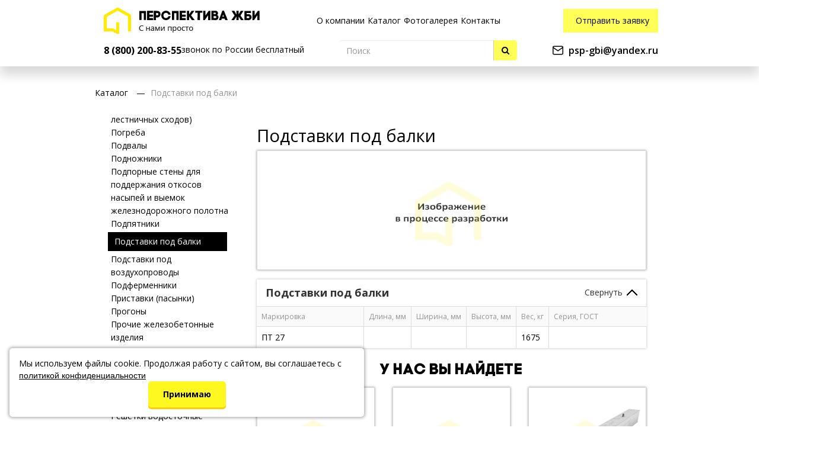

--- FILE ---
content_type: text/html; charset=UTF-8
request_url: https://psp-gbi.ru/catalog/podstavki-pod-balki
body_size: 15906
content:
<!doctype html>
<html lang="en">
    <head>
        <meta charset="utf-8">
        <meta http-equiv="X-UA-Compatible" content="IE=edge">
        <meta name="viewport" content="width=device-width, initial-scale=1">
        <title> Подставки под балки купить в Перми по выгодной цене | Перспектива ЖБИ</title>

        <link rel="icon" type="image/png" href="/favicon-96x96.png" sizes="96x96" />
        <link rel="icon" type="image/svg+xml" href="/favicon.svg" />
        <link rel="shortcut icon" href="/favicon.ico"/>
        <link rel="apple-touch-icon" sizes="180x180" href="/apple-touch-icon.png" />
        <link rel="manifest" href="/site.webmanifest" />
        <meta name="apple-mobile-web-app-title" content="Перспектива ЖБИ">

        <meta name="description" content="Заказать подставки под балки от компании Перспектива ЖБИ на сайте. Доступные цены в Перми на подставки под балки. Высокое качество подставок под балки с доставкой по всей России. Заказывайте на сайте или по телефону 8-800-200-83-55" />
      <!--  <link rel="canonical" href="http://psp-gbi.ru/catalog/podstavki-pod-balki" /> -->
        <meta property="og:title" content="Перспектива ЖБИ">
        <meta property="og:type" content="article">
        <meta property="og:url" content="psp-gbi.ru">
        <meta property="og:image" content="https://psp-gbi.ru/web/img/logo.png">
        <link href="/web/css/bootstrap.min.css" rel="stylesheet">
        <link href="/web/css/style.css?v=2" rel="stylesheet">
        <link rel="canonical" href="https://psp-gbi.ru/catalog/podstavki-pod-balki">
        <link
                rel="stylesheet"
                href="https://cdn.jsdelivr.net/npm/swiper@11/swiper-bundle.min.css"
        />
        <script src="https://cdn.jsdelivr.net/npm/@fancyapps/ui@5.0/dist/fancybox/fancybox.umd.js"></script>
        <link
                rel="stylesheet"
                href="https://cdn.jsdelivr.net/npm/@fancyapps/ui@5.0/dist/fancybox/fancybox.css"
        />
                <link rel="stylesheet" href="https://cdnjs.cloudflare.com/ajax/libs/font-awesome/4.7.0/css/font-awesome.min.css">
        <script>
            if (window.location.hostname.startsWith("www.")) {
                let host = window.location.host.replace('www.', "");
                window.location.replace(window.location.protocol + "//" + host + window.location.pathname + window.location.search + window.location.hash);
            }

            if (location.protocol !== 'https:') {
                location.replace(`https:${location.href.substring(location.protocol.length)}`);
            }
        </script>
        <style>

            html {
            scroll-behavior: smooth;
            }

            .letter {
            position: relative;
            margin-bottom: 20px;
            }

            .letter span {
            position: absolute;
            font-weight: bold;
            font-size: 20px;
            line-height: 26px
            }

            .letter a {
            margin-left: 34px;
            display: block;
            line-height: 22px
            }

            .home-catalog-title {
            margin-bottom: 40px;
            }

            .about-text p {
            padding: 0 15px 15px 15px;
            font-size: 16px;
            line-height: 26px;

            text-align: center;
            }

            .page-about h3 {
            text-align: center;
            margin-bottom: 25px;
            }

            #job-map {
            font-size: 16px;
            line-height: 24px;
            text-align: center;
            position: relative;
            background: url("/web/img/job-map.png") center 0 no-repeat;
            height: 680px;
            width: 100%;
            }

            #job-map h4 {
            font-size: 22px;
            font-weight: bold;
            }

            #job-map .step1 {
            position: absolute;
            left: 19px;
            top: 160px;
            }

            #job-map .step2 {
            position: absolute;
            left: 307px;
            top: 160px;
            }

            #job-map .step3 {
            position: absolute;
            left: 729px;
            top: 160px;
            }

            #job-map .step4 {
            position: absolute;
            left: 202px;
            top: 511px;
            }

            #job-map .step5 {
            position: absolute;
            left: 479px;
            top: 511px;
            }

            #map2 {
            /*position: absolute;
            left: 0;
            right: 0;
            top: 102px;
            bottom: 0;*/
            height:320px;
            margin:12px -20px -20px;
            }

            .bbox {width:970px;padding:0 15px;margin:0 auto;
            display: flex;}

            .infoBox {
            overflow:hidden;
            box-shadow: 0px 0px 7px 0px rgba(20, 20, 20, 0.2);
            background: rgba(255,255,255,.8);
            font-size: 15px;
            padding: 20px;
            line-height:42px;
            }

            .infoBox h2 {
                margin-top:0;
            }

            .infoBox2 {
            float:left;
            box-shadow: 0px 0px 7px 0px rgba(20, 20, 20, 0.2);
            background: rgba(255,255,255,.8);
            font-size: 15px;
            padding: 20px;
            line-height:30px;
            height: auto;
            width: 100%;
            max-width: 343px;
            }

            body {
            background: #fff
            }

            .yell {
                background:#ffff57;
                padding:22px 20px 1px;
                margin:-20px -20px 8px;
                text-align: center;
            }

        </style>
    </head>

    <body>
        <div class="header-container">
    <div class="main-container container header-wrapper">
        <div class="header-topline">
            <div class="mobile-header">
                <button class="mobile-button header-burger"></button>

                <a class="logo" href="https://psp-gbi.ru/">
                    <img src="/web/img/logo.png" alt="Перспектива ЖБИ предлагает широкий ассортимент железобетонных изделий в Перми."/>
                </a>
                <button class="mobile-button header-mobile-phone"></button>
            </div>

            <div class="mobile-menu-wrapper">
                <ul class="header-menu-list">

                    <li class="item-about">
                        <a class="item " href="https://psp-gbi.ru/about/">
                           <span>О компании</span>
                        </a>
                    </li>
                    <li class="item-slider">

                    </li>
                    <li class="item-catalog">
                        <a class="item " href="https://psp-gbi.ru/catalog/">
                            <span>Каталог</span>
                        </a>
                    </li>
                    <li class="item-gallery">
                        <a class="item " href="https://psp-gbi.ru/gallery">
                            <span>Фотогалерея</span>
                        </a>
                    </li>
                    <li class="item-contacts">
                        <a class="item " href="https://psp-gbi.ru/contact/">
                            <span>Контакты</span>
                        </a>
                    </li>

                    <li class="item-send_request">
                                                    <a class="item send_request item-send_request" href="#" onclick="form_scroll();return false;">
                                <span>Отправить заявку</span>
                            </a>
                                            </li>
                </ul>
            </div>

                            <a class="send_request header-request" href="#" onclick="form_scroll();return false;">
                    Отправить заявку
                </a>
            
            <div class="mobile-menu-contacts">                 <div class="first-screen">
                    <div class="mobile-menu-text">
                        <p>Отдел продаж:</p>
                        <p><a href="tel:83422031722"><strong>+7 (342) 203-17-22</strong></a></p>
                        <p><a href="tel:88002008355"><strong> &nbsp; 8 (800) 200-83-55</strong></a></p>
                    </div>

                    <div class="mobile-call">
                        <a href="#"><span>Заказать звонок</span></a>
                    </div>
                </div>

                <div class="header-m-callback">
                    <form action="/send_callback" id="header-callback-form" method="POST">
                        <div class="callback-form-inputs">
                            <label for="fname-mobile">
                                <span>Имя <span>*</span></span>
                                <input type="text" name="fname" placeholder="Иван" id="fname-mobile">
                            </label>
                            <label for="phone-mobile">
                                <span>Телефон <span>*</span></span>
                                <input type="tel" name="phone" placeholder="+7 995 455 34 55" id="phone-mobile">
                            </label>
                        </div>

                        <div class="mobile-call">
                            <input type="submit" value="Заказать звонок">
                        </div>
                    </form>
                    <div class="header-callback-done ">
                        <div class="callback-form-success">
                            <div class="done-ico"></div>
                            <div class="done-text">
                                <strong>Спасибо!</strong>
                                <p>Наш менеджер перезвонит вам в ближайшее время</p>
                            </div>

                        </div>
                        <div class="mobile-call mobile-call-close">
                            Закрыть
                        </div>
                    </div>
                </div>
                <div class="header-m-callback--question">
                    <form action="" id="header-callback-form--questions" method="POST">
                        <div class="title-form">
                            Задать вопрос по цене, наличию и срокам поставки (изготовлению) продукции
                        </div>
                        <div class="callback-form-inputs--questions">
                            <label for="question-fname-mobile">
                                <span>Имя <span>*</span></span>
                                <input type="text" name="question-fname" placeholder="Иван" id="question-fname-mobile">
                            </label>
                            <label for="question-phone-mobile">
                                <span>Телефон <span>*</span></span>
                                <input type="tel" name="question-phone" placeholder="+7 995 455 34 55" id="question-phone-mobile">
                            </label>
                            <label for="question-mobile">
                                <span>Вопрос</span>
                                <textarea name="question" placeholder="Ваш вопрос" id="question-mobile" rows="3" cols="33"></textarea>
                            </label>
                            <span class="policy">
                                Нажимая кнопку "Отправить" вы даете свое согласие на обработку персональных данных, в соответствии с федеральным законом от 27.07.2006 г. № 152-ФЗ "О персональных данных"
                            </span>
                        </div>

                        <div class="mobile-call--questions">
                            <input type="submit" value="Отправить">
                        </div>
                    </form>
                    <div class="header-callback-done--question ">
                        <div class="callback-form-success--question">
                            <div class="done-ico"></div>
                            <div class="done-text">
                                <strong>Спасибо!</strong>
                                <p>Ваш запрос отправлен, ожидайте ответа</p>
                            </div>

                        </div>
                        <div class="mobile-call--question mobile-call-close--question">
                            Закрыть
                        </div>
                    </div>
                </div>
            </div>
        </div>

        <div class="header-lowline">
            <div class="requisites">
                <div class="header-phone">
                    <a href="tel:88002008355"><b> 8 (800) 200-83-55 </b></a>
                </div>
<style>
.header-phone {
font-size: 16px;
} </style>

                <div>
                    <div class="phone_text">
                        <div>звонок по России бесплатный</div>
                    </div>
                </div>
            </div>
            <div class="input-group mb-3 search__wrapper search">
                <form method="GET" data-search-form class="search-form">
                    <input type="text" name="search-input" class="form-control" placeholder="Поиск" aria-label="Поиск" data-aria-describedby="basic-addon2">
                    <div class="input-group-append">
                        <button class="btn btn-outline-secondary search__button" type="submit"><i class="fa fa-search"></i></button>
                    </div>
                </form>
                <div class="search__result">
                    <ul class="search__list">
                    </ul>
                </div>
            </div>
            <div class="header-mail">
                <a href="mailto:psp-gbi@yandex.ru">psp-gbi@yandex.ru</a>
            </div>
        </div>
    </div>
    <div class="slide-block"></div>
</div>
        <div id="scroll_page">
            <div class="container catalog" style="margin-top: 10px;">
    <div class="row">
        <div class="col-xs-12 breadcrumbs no-padding">
            <span><a href="/catalog/">Каталог</a></span>
            <span>—</span>
            <span class="active">Подставки под балки</span>
        </div>
    </div>

    <div class="row">
        <div class="col-xs-3 sidebar-col">
            <div class="sidebar" style="overflow-y: auto ;height: 1200px;">
                        <div>
                <b>А</b>
                                                    <a href="https://psp-gbi.ru/catalog/avtopavil-ony">Автопавильоны</a>
                                                                        <a href="https://psp-gbi.ru/catalog/ankera-tsilindriceskie">Анкера цилиндрические</a>
                                                    </div>
                        <div>
                <b>Б</b>
                                                    <a href="https://psp-gbi.ru/catalog/balki-plity-svodcatye-avtodorojnye">Балки (плиты) сводчатые автодорожные</a>
                                                                        <a href="https://psp-gbi.ru/catalog/balki-ankernye">Балки анкерные</a>
                                                                        <a href="https://psp-gbi.ru/catalog/balki-arocnye">Балки арочные</a>
                                                                        <a href="https://psp-gbi.ru/catalog/balki-gruzovye-poverhnostnyh-fundamentov">Балки грузовые поверхностных фундаментов</a>
                                                                        <a href="https://psp-gbi.ru/catalog/balki-dla-uzlov-teplotrass">Балки для узлов теплотрасс</a>
                                                                        <a href="https://psp-gbi.ru/catalog/balki-jelezobetonnye-dla-kirpicnyy-jilyh-i-obschestvennyh-zdaniy">Балки железобетонные для кирпичный жилых и общественных зданий</a>
                                                                        <a href="https://psp-gbi.ru/catalog/balki-keramzitobetonnye">Балки керамзитобетонные</a>
                                                                        <a href="https://psp-gbi.ru/catalog/balki-lestnicnye">Балки лестничные</a>
                                                                        <a href="https://psp-gbi.ru/catalog/balki-monolitnogo-poasa">Балки монолитного пояса</a>
                                                                        <a href="https://psp-gbi.ru/catalog/balki-mostovye-avtodorojnye">Балки мостовые (автодорожные)</a>
                                                                        <a href="https://psp-gbi.ru/catalog/balki-obvazocnye">Балки обвязочные</a>
                                                                        <a href="https://psp-gbi.ru/catalog/balki-opornye">Балки опорные</a>
                                                                        <a href="https://psp-gbi.ru/catalog/balki-perekrytia">Балки перекрытия</a>
                                                                        <a href="https://psp-gbi.ru/catalog/balki-podkosournye-elementy-lestnicnyh-shodov">Балки подкосоурные (Элементы лестничных сходов)</a>
                                                                        <a href="https://psp-gbi.ru/catalog/balki-podkranovye">Балки подкрановые</a>
                                                                        <a href="https://psp-gbi.ru/catalog/balki-podshpal-nye-rasporki">Балки подшпальные (распорки)</a>
                                                                        <a href="https://psp-gbi.ru/catalog/balki-pokrytia">Балки покрытия</a>
                                                                        <a href="https://psp-gbi.ru/catalog/balki-prijimnye">Балки прижимные</a>
                                                                        <a href="https://psp-gbi.ru/catalog/balki-proletnyh-stroeniy-dla-jeleznodorojnyh-mostov">Балки пролетных строений (для железнодорожных мостов)</a>
                                                                        <a href="https://psp-gbi.ru/catalog/balki-procie">Балки прочие</a>
                                                                        <a href="https://psp-gbi.ru/catalog/balki-tavrovye">Балки тавровые</a>
                                                                        <a href="https://psp-gbi.ru/catalog/balki-fundamentnye">Балки фундаментные </a>
                                                                        <a href="https://psp-gbi.ru/catalog/balki-elektrotehniceskie-dla-nezaglublennyh-ograd">Балки электротехнические (для незаглубленных оград)</a>
                                                                        <a href="https://psp-gbi.ru/catalog/basseyny-kupeli">Бассейны, купели</a>
                                                                        <a href="https://psp-gbi.ru/catalog/bloki-armogruntovye-podpornoy-steny">Блоки армогрунтовые подпорной стены</a>
                                                                        <a href="https://psp-gbi.ru/catalog/bloki-betonnye-dla-sten-podvalov-fundamentnye-bloki">Блоки бетонные для стен подвалов (фундаментные блоки)</a>
                                                                        <a href="https://psp-gbi.ru/catalog/bloki-bokovyh-stenok">Блоки боковых стенок</a>
                                                                        <a href="https://psp-gbi.ru/catalog/bloki-ventilatsionnye-ventbloki">Блоки вентиляционные (вентблоки)</a>
                                                                        <a href="https://psp-gbi.ru/catalog/bloki-vnutrennih-sten">Блоки внутренних стен</a>
                                                                        <a href="https://psp-gbi.ru/catalog/bloki-vodootvoda">Блоки водоотвода</a>
                                                                        <a href="https://psp-gbi.ru/catalog/bloki-gasitela">Блоки гасителя</a>
                                                                        <a href="https://psp-gbi.ru/catalog/bloki-dorojnogo-ograjdenia-parapetnye-ograjdenia">Блоки дорожного ограждения (парапетные ограждения)</a>
                                                                        <a href="https://psp-gbi.ru/catalog/bloki-jestkogo-osnovania">Блоки жесткого основания</a>
                                                                        <a href="https://psp-gbi.ru/catalog/bloki-kabel-nyh-kanalov">Блоки кабельных каналов</a>
                                                                        <a href="https://psp-gbi.ru/catalog/bloki-kapiteli">Блоки капители</a>
                                                                        <a href="https://psp-gbi.ru/catalog/bloki-karniznye">Блоки карнизные</a>
                                                                        <a href="https://psp-gbi.ru/catalog/bloki-konturnye-massivnyh-opor">Блоки контурные массивных опор</a>
                                                                        <a href="https://psp-gbi.ru/catalog/bloki-kordona">Блоки кордона</a>
                                                                        <a href="https://psp-gbi.ru/catalog/bloki-lekal-nye-lojementy">Блоки лекальные (ложементы)</a>
                                                                        <a href="https://psp-gbi.ru/catalog/bloki-lotka">Блоки лотка</a>
                                                                        <a href="https://psp-gbi.ru/catalog/bloki-lotka-volny">Блоки лотка-волны</a>
                                                                        <a href="https://psp-gbi.ru/catalog/bloki-nasadki">Блоки насадки </a>
                                                                        <a href="https://psp-gbi.ru/catalog/bloki-perekryvayuschie">Блоки перекрывающие</a>
                                                                        <a href="https://psp-gbi.ru/catalog/bloki-perekrytia-pramougol-noy-vodopropusknoy-truby">Блоки перекрытия прямоугольной водопропускной трубы </a>
                                                                        <a href="https://psp-gbi.ru/catalog/bloki-podkladnye">Блоки подкладные</a>
                                                                        <a href="https://psp-gbi.ru/catalog/bloki-podpornyh-sten">Блоки подпорных стен</a>
                                                                        <a href="https://psp-gbi.ru/catalog/bloki-podfermennikov">Блоки подферменников</a>
                                                                        <a href="https://psp-gbi.ru/catalog/bloki-prigruza-bashennogo-krana">Блоки пригруза башенного крана</a>
                                                                        <a href="https://psp-gbi.ru/catalog/bloki-protivofil-tratsionnogo-ekrana">Блоки противофильтрационного экрана </a>
                                                                        <a href="https://psp-gbi.ru/catalog/bloki-razdelitel-noy-polosy">Блоки разделительной полосы</a>
                                                                        <a href="https://psp-gbi.ru/catalog/bloki-rigela">Блоки ригеля</a>
                                                                        <a href="https://psp-gbi.ru/catalog/bloki-rostverka">Блоки ростверка</a>
                                                                        <a href="https://psp-gbi.ru/catalog/bloki-stenki-pramougol-noy-vodopropusknoy-truby">Блоки стенки прямоугольной водопропускной трубы </a>
                                                                        <a href="https://psp-gbi.ru/catalog/bloki-stenovye">Блоки стеновые </a>
                                                                        <a href="https://psp-gbi.ru/catalog/bloki-stoyki-elementy-lestnicnyh-shodov">Блоки стойки (Элементы лестничных сходов)</a>
                                                                        <a href="https://psp-gbi.ru/catalog/bloki-trotuarnye">Блоки тротуарные</a>
                                                                        <a href="https://psp-gbi.ru/catalog/bloki-unifitsirovannye-dyrcatye">Блоки унифицированные дырчатые           </a>
                                                                        <a href="https://psp-gbi.ru/catalog/bloki-upora">Блоки упора</a>
                                                                        <a href="https://psp-gbi.ru/catalog/bloki-fundamenta">Блоки фундамента </a>
                                                                        <a href="https://psp-gbi.ru/catalog/bloki-shkafnoy-stenki">Блоки шкафной стенки</a>
                                                                        <a href="https://psp-gbi.ru/catalog/bordyury">Бордюры</a>
                                                                        <a href="https://psp-gbi.ru/catalog/bruski-brusy-elektrotehniceskie">Бруски (брусы) электротехнические</a>
                                                    </div>
                        <div>
                <b>В</b>
                                                    <a href="https://psp-gbi.ru/catalog/vazony-tsvetniki-tsvetocnitsy">Вазоны (цветники, цветочницы)</a>
                                                                        <a href="https://psp-gbi.ru/catalog/ventilatsionnye-koroba-koroba-plity">Вентиляционные короба (короба, плиты)</a>
                                                                        <a href="https://psp-gbi.ru/catalog/vodopriemniki-v-sostave-otmostki">Водоприемники (в составе отмостки)</a>
                                                    </div>
                        <div>
                <b>Г</b>
                                                    <a href="https://psp-gbi.ru/catalog/garaji">Гаражи</a>
                                                                        <a href="https://psp-gbi.ru/catalog/gruzokompensatory">Грузокомпенсаторы </a>
                                                    </div>
                        <div>
                <b>Д</b>
                                                    <a href="https://psp-gbi.ru/catalog/detali-rezervuarov">Детали резервуаров</a>
                                                                        <a href="https://psp-gbi.ru/catalog/detali-rigeley">Детали ригелей</a>
                                                                        <a href="https://psp-gbi.ru/catalog/diafragmy-jestkosti">Диафрагмы жесткости</a>
                                                                        <a href="https://psp-gbi.ru/catalog/dnischa-kolodtsev-kanalizatsionnye">Днища колодцев (канализационные)</a>
                                                    </div>
                        <div>
                <b>Ж</b>
                                                    <a href="https://psp-gbi.ru/catalog/jelezobetonnye-izdelia-serii-kub-25">Железобетонные изделия серии КУБ 2,5</a>
                                                                        <a href="https://psp-gbi.ru/catalog/jeloba">Желоба</a>
                                                    </div>
                        <div>
                <b>З</b>
                                                    <a href="https://psp-gbi.ru/catalog/zven-a-vodopropusknyh-trub">Звенья водопропускных труб </a>
                                                    </div>
                        <div>
                <b>К</b>
                                                    <a href="https://psp-gbi.ru/catalog/kabiny-sanitarno-tehniceskie">Кабины санитарно-технические</a>
                                                                        <a href="https://psp-gbi.ru/catalog/kamni-prijimnye">Камни прижимные</a>
                                                                        <a href="https://psp-gbi.ru/catalog/kanaly-neprohodnye">Каналы непроходные</a>
                                                                        <a href="https://psp-gbi.ru/catalog/kozyr-ki-vhoda">Козырьки входа </a>
                                                                        <a href="https://psp-gbi.ru/catalog/kollektory">Коллекторы</a>
                                                                        <a href="https://psp-gbi.ru/catalog/kolodtsy-kanalizatsionnye">Колодцы (канализационные)</a>
                                                                        <a href="https://psp-gbi.ru/catalog/kolodtsy-kabel-noy-svazi">Колодцы кабельной связи</a>
                                                                        <a href="https://psp-gbi.ru/catalog/kolonki-sveci-produvocnoy">Колонки свечи продувочной</a>
                                                                        <a href="https://psp-gbi.ru/catalog/kolonny">Колонны</a>
                                                                        <a href="https://psp-gbi.ru/catalog/kol-tsa-kolodtsev-kanalizatsionnye">Кольца колодцев (канализационные)</a>
                                                                        <a href="https://psp-gbi.ru/catalog/kol-tsa-opornye-kanalizatsionnye">Кольца опорные (канализационные)</a>
                                                                        <a href="https://psp-gbi.ru/catalog/konsoli-opornye">Консоли опорные</a>
                                                                        <a href="https://psp-gbi.ru/catalog/kormushki">Кормушки</a>
                                                                        <a href="https://psp-gbi.ru/catalog/koroba">Короба</a>
                                                                        <a href="https://psp-gbi.ru/catalog/kosoury-elementy-lestnicnyh-shodov">Косоуры (Элементы лестничных сходов)</a>
                                                                        <a href="https://psp-gbi.ru/catalog/kryl-tsa">Крыльца</a>
                                                                        <a href="https://psp-gbi.ru/catalog/kryshki-jeloba-dla-prokladki-kabeley-svazi">Крышки желоба (для прокладки кабелей связи)</a>
                                                                        <a href="https://psp-gbi.ru/catalog/kryshki-kolodtsev-kanalizatsionnye">Крышки колодцев (канализационные)</a>
                                                    </div>
                        <div>
                <b>Л</b>
                                                    <a href="https://psp-gbi.ru/catalog/lejni-zhelezobetonnie">Лежни железобетонные</a>
                                                                        <a href="https://psp-gbi.ru/catalog/lestnicnye-marshi">Лестничные марши</a>
                                                                        <a href="https://psp-gbi.ru/catalog/lestnicnye-ploschadki">Лестничные площадки </a>
                                                                        <a href="https://psp-gbi.ru/catalog/lestnicnye-prostupi">Лестничные проступи</a>
                                                                        <a href="https://psp-gbi.ru/catalog/lestnicnye-ramy">Лестничные рамы</a>
                                                                        <a href="https://psp-gbi.ru/catalog/lestnicnye-stupeni">Лестничные ступени </a>
                                                                        <a href="https://psp-gbi.ru/catalog/lestnicnye-shody">Лестничные сходы</a>
                                                                        <a href="https://psp-gbi.ru/catalog/livnepriemniki">Ливнеприемники</a>
                                                                        <a href="https://psp-gbi.ru/catalog/listy-asbestotsementnye-hrizotiltsementnye">Листы асбестоцементные (хризотилцементные)</a>
                                                                        <a href="https://psp-gbi.ru/catalog/lotki-vodopoynye-paraboliceskie">Лотки водопойные (параболические)</a>
                                                                        <a href="https://psp-gbi.ru/catalog/lotki-vodopropusknye-vodootvodnye">Лотки водопропускные (водоотводные)</a>
                                                                        <a href="https://psp-gbi.ru/catalog/lotki-vodopropusknye-pod-sostavnye-pramougol-nye-truby-avtomobil-nyh-i-jeleznyh-dorog">Лотки водопропускные под составные прямоугольные трубы автомобильных и железных дорог</a>
                                                                        <a href="https://psp-gbi.ru/catalog/lotki-kabel-nyh-kanalov-tip-ubk-l-pk">Лотки кабельных каналов, Тип УБК, Л, ПК</a>
                                                                        <a href="https://psp-gbi.ru/catalog/lotki-mejputnye-mejduputnye">Лотки междупутные (межпутные)</a>
                                                                        <a href="https://psp-gbi.ru/catalog/lotki-mejdushpal-nye">Лотки междушпальные</a>
                                                                        <a href="https://psp-gbi.ru/catalog/lotki-orositel-nyh-sistem">Лотки оросительных систем</a>
                                                                        <a href="https://psp-gbi.ru/catalog/lotki-prikromocnye">Лотки прикромочные</a>
                                                                        <a href="https://psp-gbi.ru/catalog/lotki-teleskopiceskie-tip-b-bl-lb-ld">Лотки телескопические, Тип Б, БЛ, ЛБ, ЛД</a>
                                                                        <a href="https://psp-gbi.ru/catalog/lotki-teplotrass">Лотки теплотрасс</a>
                                                                        <a href="https://psp-gbi.ru/catalog/lyuki-dojdepriemniki-kovery-opornye-ramy-plitka-cugunnaa">Люки, дождеприемники, коверы, опорные рамы, плитка чугунная</a>
                                                    </div>
                        <div>
                <b>М</b>
                                                    <a href="https://psp-gbi.ru/catalog/macty-svetoforov">Мачты светофоров</a>
                                                                        <a href="https://psp-gbi.ru/catalog/mostovye-elementy">Мостовые элементы</a>
                                                    </div>
                        <div>
                <b>О</b>
                                                    <a href="https://psp-gbi.ru/catalog/ogolovki">Оголовки</a>
                                                                        <a href="https://psp-gbi.ru/catalog/ograjdenia">Ограждения</a>
                                                                        <a href="https://psp-gbi.ru/catalog/ograniciteli-parkovki-polusfery-kolesootboyniki">Ограничители парковки (полусферы, колесоотбойники)</a>
                                                                        <a href="https://psp-gbi.ru/catalog/opornye-bloki-elementy-lestnicnyh-shodov">Опорные блоки (Элементы лестничных сходов)</a>
                                                                        <a href="https://psp-gbi.ru/catalog/opornye-plity-elementy-lestnicnyh-shodov">Опорные плиты (Элементы лестничных сходов)</a>
                                                                        <a href="https://psp-gbi.ru/catalog/opornye-plity-dla-zakreplenia-opor-lep">Опорные плиты для закрепления опор ЛЭП</a>
                                                                        <a href="https://psp-gbi.ru/catalog/opornye-podushki-plity-podkladki">Опорные подушки (плиты подкладки)</a>
                                                                        <a href="https://psp-gbi.ru/catalog/opory-nepodvijnye">Опоры неподвижные</a>
                                                                        <a href="https://psp-gbi.ru/catalog/opory-nepodvijnye-schitovye">Опоры неподвижные щитовые</a>
                                                                        <a href="https://psp-gbi.ru/catalog/osnovanie-pod-drossel-transformatory">Основание под дроссель-трансформаторы</a>
                                                                        <a href="https://psp-gbi.ru/catalog/osnovania-pod-neftanye-stanki-kacalki">Основания под нефтяные станки-качалки</a>
                                                                        <a href="https://psp-gbi.ru/catalog/osnovania-pod-transformatornye-i-releynye-aschiki">Основания под трансформаторные и релейные ящики </a>
                                                                        <a href="https://psp-gbi.ru/catalog/otstoyniki-kanalizatsionnye-radial-nye-pervicnye-iz-sbornogo-jelezobetona">Отстойники канализационные радиальные первичные из сборного железобетона</a>
                                                    </div>
                        <div>
                <b>П</b>
                                                    <a href="https://psp-gbi.ru/catalog/paneli-ograjdenia-plity-fundamenty-fartuki">Панели ограждения (плиты, фундаменты, фартуки)</a>
                                                                        <a href="https://psp-gbi.ru/catalog/paneli-peregorodok">Панели перегородок</a>
                                                                        <a href="https://psp-gbi.ru/catalog/paneli-perekrytia-sploshnye">Панели перекрытия сплошные</a>
                                                                        <a href="https://psp-gbi.ru/catalog/paneli-stenovye-tsokol-nye-karniznye-keramzitobetonnye">Панели стеновые, цокольные, карнизные, керамзитобетонные</a>
                                                                        <a href="https://psp-gbi.ru/catalog/parapety">Парапеты</a>
                                                                        <a href="https://psp-gbi.ru/catalog/peremycki">Перемычки </a>
                                                                        <a href="https://psp-gbi.ru/catalog/pesocnitsy">Песочницы</a>
                                                                        <a href="https://psp-gbi.ru/catalog/plitka-dla-zaschity-podzemnyh-kabel-nyh-liniy">Плитка для защиты подземных кабельных линий</a>
                                                                        <a href="https://psp-gbi.ru/catalog/plity-podushki-opornye-pod-kover-gazovyy">Плиты (подушки) опорные под ковер газовый</a>
                                                                        <a href="https://psp-gbi.ru/catalog/plity-ankernye-oporno-ankernye">Плиты анкерные (опорно-анкерные)</a>
                                                                        <a href="https://psp-gbi.ru/catalog/plity-balkonnye">Плиты балконные</a>
                                                                        <a href="https://psp-gbi.ru/catalog/plity-betonnye-trotuarnye">Плиты бетонные тротуарные</a>
                                                                        <a href="https://psp-gbi.ru/catalog/plity-g-obraznye">Плиты Г-образные</a>
                                                                        <a href="https://psp-gbi.ru/catalog/plity-dla-kolonok">Плиты для колонок </a>
                                                                        <a href="https://psp-gbi.ru/catalog/plity-dorojnye-i-aerodromnye">Плиты дорожные и аэродромные</a>
                                                                        <a href="https://psp-gbi.ru/catalog/plity-j-d-pereezda">Плиты ж/д переезда</a>
                                                                        <a href="https://psp-gbi.ru/catalog/plity-zabornyh-stenok">Плиты заборных стенок</a>
                                                                        <a href="https://psp-gbi.ru/catalog/plity-zaschitnye-dla-polietilenovyh-kolodtsev">Плиты защитные для полиэтиленовых колодцев</a>
                                                                        <a href="https://psp-gbi.ru/catalog/plity-zaschity-kabel-nyh-liniy">Плиты защиты кабельных линий</a>
                                                                        <a href="https://psp-gbi.ru/catalog/plity-i-stenki-dla-musornyh-ploschadok">Плиты и стенки для мусорных площадок</a>
                                                                        <a href="https://psp-gbi.ru/catalog/plity-kabel-nyh-kanalov-tip-bdl-opp-p-pt-ubk">Плиты кабельных каналов, Тип БДЛ, ОПП, П, ПТ, УБК</a>
                                                                        <a href="https://psp-gbi.ru/catalog/plity-karniznye">Плиты карнизные</a>
                                                                        <a href="https://psp-gbi.ru/catalog/plity-keramzitobetonnye">Плиты керамзитобетонные</a>
                                                                        <a href="https://psp-gbi.ru/catalog/plity-kreplenia-kanalov-i-otkosov-plotin">Плиты крепления каналов и откосов плотин</a>
                                                                        <a href="https://psp-gbi.ru/catalog/plity-lentocnyh-fundamentov-fundamentnye-podushki">Плиты ленточных фундаментов (фундаментные подушки)</a>
                                                                        <a href="https://psp-gbi.ru/catalog/plity-litsevye">Плиты лицевые </a>
                                                                        <a href="https://psp-gbi.ru/catalog/plity-lodjiy">Плиты лоджий</a>
                                                                        <a href="https://psp-gbi.ru/catalog/plity-lotkov">Плиты лотков </a>
                                                                        <a href="https://psp-gbi.ru/catalog/plity-neprohodnyh-kanalov">Плиты непроходных каналов</a>
                                                                        <a href="https://psp-gbi.ru/catalog/plity-ograjdeniy-lodjiy">Плиты ограждений лоджий</a>
                                                                        <a href="https://psp-gbi.ru/catalog/plity-opornye-dla-zakreplenia-opor-lep">Плиты опорные для закрепления опор ЛЭП </a>
                                                                        <a href="https://psp-gbi.ru/catalog/plity-opornye-dla-kolodtsev-kabel-noy-svazi">Плиты опорные для колодцев кабельной связи</a>
                                                                        <a href="https://psp-gbi.ru/catalog/plity-opornye-tip-ktso-mop-op-pnk-po-uop-ljbt-kanalizatsionnye">Плиты опорные, Тип КЦО, МОП, ОП, ПНК, ПО, УОП, ЛЖБТ (канализационные)</a>
                                                                        <a href="https://psp-gbi.ru/catalog/plity-parapetnye">Плиты парапетные </a>
                                                                        <a href="https://psp-gbi.ru/catalog/plity-perekrytia-mnogopustotnye">Плиты перекрытия многопустотные </a>
                                                                        <a href="https://psp-gbi.ru/catalog/plity-perekrytia-polnotelye">Плиты перекрытия полнотелые</a>
                                                                        <a href="https://psp-gbi.ru/catalog/plity-perehodnye">Плиты переходные </a>
                                                                        <a href="https://psp-gbi.ru/catalog/plity-peronnye-j-d-stantsiy-platform">Плиты перонные (ж/д станций, платформ)</a>
                                                                        <a href="https://psp-gbi.ru/catalog/plity-ploskie">Плиты плоские</a>
                                                                        <a href="https://psp-gbi.ru/catalog/plity-pogreba">Плиты погреба</a>
                                                                        <a href="https://psp-gbi.ru/catalog/plity-podokonnye">Плиты подоконные</a>
                                                                        <a href="https://psp-gbi.ru/catalog/plity-podstantsiy">Плиты подстанций</a>
                                                                        <a href="https://psp-gbi.ru/catalog/plity-pokrytia-stantsionnye">Плиты покрытия (станционные)</a>
                                                                        <a href="https://psp-gbi.ru/catalog/plity-prigruzocnye">Плиты пригрузочные</a>
                                                                        <a href="https://psp-gbi.ru/catalog/plity-priust-evye">Плиты приустьевые</a>
                                                                        <a href="https://psp-gbi.ru/catalog/plity-proezjey-casti-mostov">Плиты проезжей части мостов</a>
                                                                        <a href="https://psp-gbi.ru/catalog/plity-proletnogo-stroenia">Плиты пролетного строения</a>
                                                                        <a href="https://psp-gbi.ru/catalog/plity-razgruzocnye">Плиты разгрузочные</a>
                                                                        <a href="https://psp-gbi.ru/catalog/plity-rebristye">Плиты ребристые</a>
                                                                        <a href="https://psp-gbi.ru/catalog/plity-santehniceskie">Плиты сантехнические </a>
                                                                        <a href="https://psp-gbi.ru/catalog/plity-sborno-monolitnye">Плиты сборно-монолитные</a>
                                                                        <a href="https://psp-gbi.ru/catalog/plity-sostavnogo-fundamenta-promejutocnoy-opory-lep">Плиты составного фундамента промежуточной опоры ЛЭП</a>
                                                                        <a href="https://psp-gbi.ru/catalog/plity-telefonnyh-podstavok">Плиты телефонных подставок</a>
                                                                        <a href="https://psp-gbi.ru/catalog/plity-teplovyh-kamer">Плиты тепловых камер</a>
                                                                        <a href="https://psp-gbi.ru/catalog/plity-tehnologiceskie">Плиты технологические</a>
                                                                        <a href="https://psp-gbi.ru/catalog/plity-tehpodpol-a">Плиты техподполья</a>
                                                                        <a href="https://psp-gbi.ru/catalog/plity-tonnela">Плиты тоннеля</a>
                                                                        <a href="https://psp-gbi.ru/catalog/plity-tramvaynye">Плиты трамвайные</a>
                                                                        <a href="https://psp-gbi.ru/catalog/plity-trotuarnye">Плиты тротуарные</a>
                                                                        <a href="https://psp-gbi.ru/catalog/plity-ubejisch">Плиты убежищ</a>
                                                                        <a href="https://psp-gbi.ru/catalog/plity-ukreplenia-plity-otkosov">Плиты укрепления (плиты откосов)</a>
                                                                        <a href="https://psp-gbi.ru/catalog/plity-fundamenta-smotrovoy-kanavy-smotrovoy-amy-elektrodepo">Плиты фундамента смотровой канавы (смотровой ямы электродепо)</a>
                                                                        <a href="https://psp-gbi.ru/catalog/plity-fundamentnye">Плиты фундаментные</a>
                                                                        <a href="https://psp-gbi.ru/catalog/plity-akornye">Плиты якорные</a>
                                                                        <a href="https://psp-gbi.ru/catalog/plity-dobory-nastilov">Плиты-доборы настилов</a>
                                                                        <a href="https://psp-gbi.ru/catalog/ploschadki-elementy-lestnicnyh-shodov">Площадки (Элементы лестничных сходов)</a>
                                                                        <a href="https://psp-gbi.ru/catalog/pogreba">Погреба</a>
                                                                        <a href="https://psp-gbi.ru/catalog/podvaly">Подвалы</a>
                                                                        <a href="https://psp-gbi.ru/catalog/podnojniki">Подножники</a>
                                                                        <a href="https://psp-gbi.ru/catalog/podpornye-steny-dla-podderjania-otkosov-nasypey-i-vyemok-jeleznodorojnogo-polotna">Подпорные стены для поддержания откосов насыпей и выемок железнодорожного полотна</a>
                                                                        <a href="https://psp-gbi.ru/catalog/podpatniki">Подпятники</a>
                                                                        <span id="sidebar_scroll">Подставки под балки</span>
                                                                        <a href="https://psp-gbi.ru/catalog/podstavki-pod-vozduhoprovody">Подставки под воздухопроводы</a>
                                                                        <a href="https://psp-gbi.ru/catalog/podfermenniki">Подферменники</a>
                                                                        <a href="https://psp-gbi.ru/catalog/pristavki-pasynki">Приставки (пасынки)</a>
                                                                        <a href="https://psp-gbi.ru/catalog/progony">Прогоны </a>
                                                                        <a href="https://psp-gbi.ru/catalog/procie-jelezobetonnye-izdelia">Прочие железобетонные изделия</a>
                                                    </div>
                        <div>
                <b>Р</b>
                                                    <a href="https://psp-gbi.ru/catalog/ramki-keramzitobetonnye">Рамки керамзитобетонные</a>
                                                                        <a href="https://psp-gbi.ru/catalog/ramy-trehsharnirnye-dla-s-h-zdaniy">Рамы трехшарнирные для с/х зданий</a>
                                                                        <a href="https://psp-gbi.ru/catalog/reklamnye-fundamenty">Рекламные фундаменты</a>
                                                                        <a href="https://psp-gbi.ru/catalog/reshetki-vodostocnye-slivnye-k-lotkam-vodootvodnym">Решетки водосточные (сливные) к лоткам водоотводным</a>
                                                                        <a href="https://psp-gbi.ru/catalog/reshetki-schelevogo-pola">Решетки щелевого пола</a>
                                                                        <a href="https://psp-gbi.ru/catalog/rigeli">Ригели</a>
                                                                        <a href="https://psp-gbi.ru/catalog/rigeli-elementy-lestnicnyh-shodov">Ригели (Элементы лестничных сходов)</a>
                                                                        <a href="https://psp-gbi.ru/catalog/rigeli-opirania-plit">Ригели опирания плит</a>
                                                                        <a href="https://psp-gbi.ru/catalog/rozetki-dla-piketnyh-stolbov">Розетки для пикетных столбов</a>
                                                                        <a href="https://psp-gbi.ru/catalog/rostverki">Ростверки</a>
                                                    </div>
                        <div>
                <b>С</b>
                                                    <a href="https://psp-gbi.ru/catalog/sbornye-jelezobetonnye-konstruktsii-dla-podzemnyh-peshehodnyh-perehodov-elementy-prohodnyh-kanalov">Сборные железобетонные конструкции для подземных пешеходных переходов (Элементы проходных каналов)</a>
                                                                        <a href="https://psp-gbi.ru/catalog/svai">Сваи</a>
                                                                        <a href="https://psp-gbi.ru/catalog/segmenty-i-vstavki">Сегменты и вставки</a>
                                                                        <a href="https://psp-gbi.ru/catalog/skam-i">Скамьи</a>
                                                                        <a href="https://psp-gbi.ru/catalog/stakany-deflektorov">Стаканы дефлекторов</a>
                                                                        <a href="https://psp-gbi.ru/catalog/stenki-otkosnye-kryl-a-otkosnye">Стенки откосные (Крылья откосные)</a>
                                                                        <a href="https://psp-gbi.ru/catalog/stenki-portal-nye">Стенки портальные</a>
                                                                        <a href="https://psp-gbi.ru/catalog/stenki-rastekateli">Стенки-растекатели</a>
                                                                        <a href="https://psp-gbi.ru/catalog/stoyki-opory-lep">Стойки (Опоры ЛЭП) </a>
                                                                        <a href="https://psp-gbi.ru/catalog/stoyki-opory-dorojnyh-znakov-na-avtomobil-nyh-dorogah">Стойки (опоры) дорожных знаков на автомобильных дорогах</a>
                                                                        <a href="https://psp-gbi.ru/catalog/stoyki-opory-pod-sbornye-avtodorojnye-proletnye-stroenia">Стойки (опоры) под сборные автодорожные пролетные строения</a>
                                                                        <a href="https://psp-gbi.ru/catalog/stoyki-dla-releynyh-shkafov">Стойки для релейных шкафов</a>
                                                                        <a href="https://psp-gbi.ru/catalog/stoyki-jelezobetonnye-dla-opor-kontaktnoy-seti-jeleznyh-dorog">Стойки железобетонные для опор контактной сети железных дорог</a>
                                                                        <a href="https://psp-gbi.ru/catalog/stoyki-sbornogo-fundamenta-lep">Стойки сборного фундамента ЛЭП</a>
                                                                        <a href="https://psp-gbi.ru/catalog/stoyki-fundamentnye">Стойки фундаментные</a>
                                                                        <a href="https://psp-gbi.ru/catalog/stolbiki">Столбики </a>
                                                                        <a href="https://psp-gbi.ru/catalog/stolby-zabora-ograjdenia">Столбы забора (ограждения)</a>
                                                                        <a href="https://psp-gbi.ru/catalog/stremanki">Стремянки</a>
                                                                        <a href="https://psp-gbi.ru/catalog/stupeni-lestnicnyh-shodov-elementy-lestnicnyh-shodov">Ступени лестничных сходов (Элементы лестничных сходов)</a>
                                                    </div>
                        <div>
                <b>Т</b>
                                                    <a href="https://psp-gbi.ru/catalog/tetrapody">Тетраподы</a>
                                                                        <a href="https://psp-gbi.ru/catalog/traversy">Траверсы</a>
                                                                        <a href="https://psp-gbi.ru/catalog/truby">Трубы </a>
                                                                        <a href="https://psp-gbi.ru/catalog/truby-vodopropusknye-dorojnye-iz-polukolets">Трубы водопропускные дорожные из полуколец</a>
                                                                        <a href="https://psp-gbi.ru/catalog/truby-i-mufty-asbestotsementnye-hrizotiltsementnye-beznapornye">Трубы и муфты асбестоцементные (хризотилцементные) - Безнапорные</a>
                                                                        <a href="https://psp-gbi.ru/catalog/truby-i-mufty-asbestotsementnye-hrizotiltsementnye-napornye-dla-vodovodov">Трубы и муфты асбестоцементные (хризотилцементные) - Напорные для водоводов</a>
                                                                        <a href="https://psp-gbi.ru/catalog/truby-i-mufty-asbestotsementnye-hrizotiltsementnye-napornye-dla-teplovodov">Трубы и муфты асбестоцементные (хризотилцементные) - Напорные для тепловодов</a>
                                                                        <a href="https://psp-gbi.ru/catalog/turnikety">Турникеты</a>
                                                                        <a href="https://psp-gbi.ru/catalog/tyubingi">Тюбинги </a>
                                                                        <a href="https://psp-gbi.ru/catalog/tagi-ankernye">Тяги анкерные</a>
                                                    </div>
                        <div>
                <b>У</b>
                                                    <a href="https://psp-gbi.ru/catalog/uzly-elementov-katodnoy-zaschity">Узлы элементов катодной защиты</a>
                                                                        <a href="https://psp-gbi.ru/catalog/ukrytia-j-b">Укрытия ж/б</a>
                                                                        <a href="https://psp-gbi.ru/catalog/unifitsirovannye-kolodtsy-dla-podzemnyh-gazoprovodov">Унифицированные колодцы для подземных газопроводов</a>
                                                                        <a href="https://psp-gbi.ru/catalog/unifitsirovannye-stoecnye-opory-avtodorojnyh-mostov">Унифицированные стоечные опоры автодорожных мостов</a>
                                                                        <a href="https://psp-gbi.ru/catalog/upory-dla-truboprovodov">Упоры для трубопроводов</a>
                                                                        <a href="https://psp-gbi.ru/catalog/urny">Урны</a>
                                                                        <a href="https://psp-gbi.ru/catalog/utajeliteli-magistral-nyh-gazoprovodov">Утяжелители магистральных газопроводов </a>
                                                    </div>
                        <div>
                <b>Ф</b>
                                                    <a href="https://psp-gbi.ru/catalog/fermy">Фермы</a>
                                                                        <a href="https://psp-gbi.ru/catalog/fundamenty-gribovidnye-t-obraznye-dla-metalliceskih-opor-lep">Фундаменты грибовидные (Т-образные) для металлических опор ЛЭП </a>
                                                                        <a href="https://psp-gbi.ru/catalog/fundamenty-dla-podstantsiy">Фундаменты для подстанций</a>
                                                                        <a href="https://psp-gbi.ru/catalog/fundamenty-dla-promejutocnyh-opor-lep">Фундаменты для промежуточных опор ЛЭП</a>
                                                                        <a href="https://psp-gbi.ru/catalog/fundamenty-dla-estakad-i-tehnologiceskie-truboprovody">Фундаменты для эстакад и технологические трубопроводы</a>
                                                                        <a href="https://psp-gbi.ru/catalog/fundamenty-dorojnyh-znakov">Фундаменты дорожных знаков </a>
                                                                        <a href="https://psp-gbi.ru/catalog/fundamenty-j-d-svetoforov">Фундаменты ж/д светофоров</a>
                                                                        <a href="https://psp-gbi.ru/catalog/fundamenty-i-ankery-trehlucevye">Фундаменты и анкеры трехлучевые </a>
                                                                        <a href="https://psp-gbi.ru/catalog/fundamenty-pod-kolonnu-stakannogo-tipa">Фундаменты под колонну (стаканного типа) </a>
                                                                        <a href="https://psp-gbi.ru/catalog/fundamenty-pod-kosoury-elementy-lestnicnyh-shodov">Фундаменты под косоуры (Элементы лестничных сходов)</a>
                                                                        <a href="https://psp-gbi.ru/catalog/fundamenty-pod-sk">Фундаменты под СК</a>
                                                                        <a href="https://psp-gbi.ru/catalog/fundamenty-pod-trehsharnirnye-ramy">Фундаменты под трехшарнирные рамы</a>
                                                                        <a href="https://psp-gbi.ru/catalog/fundamenty-tsilindriceskie-trubcatye">Фундаменты цилиндрические (трубчатые)</a>
                                                    </div>
                        <div>
                <b>Ш</b>
                                                    <a href="https://psp-gbi.ru/catalog/shahty-lifta">Шахты лифта</a>
                                                                        <a href="https://psp-gbi.ru/catalog/shpaly">Шпалы</a>
                                                                        <a href="https://psp-gbi.ru/catalog/shpal-nye-bloki">Шпальные блоки</a>
                                                                        <a href="https://psp-gbi.ru/catalog/shpal-nye-aschiki">Шпальные ящики</a>
                                                                        <a href="https://psp-gbi.ru/catalog/shpunty">Шпунты</a>
                                                    </div>
                        <div>
                <b>Э</b>
                                                    <a href="https://psp-gbi.ru/catalog/elektropaneli">Электропанели</a>
                                                                        <a href="https://psp-gbi.ru/catalog/elektropodnojniki">Электроподножники</a>
                                                                        <a href="https://psp-gbi.ru/catalog/elementy-gradiren">Элементы градирен</a>
                                                                        <a href="https://psp-gbi.ru/catalog/elementy-kollektorov">Элементы коллекторов</a>
                                                                        <a href="https://psp-gbi.ru/catalog/elementy-ograd">Элементы оград</a>
                                                                        <a href="https://psp-gbi.ru/catalog/elementy-podstantsiy">Элементы подстанций </a>
                                                                        <a href="https://psp-gbi.ru/catalog/elementy-reshetki-dla-ukreplenia">Элементы решетки для укрепления</a>
                                                                        <a href="https://psp-gbi.ru/catalog/elementy-silosnyh-transhey">Элементы силосных траншей</a>
                                                                        <a href="https://psp-gbi.ru/catalog/elementy-teplovyh-kamer">Элементы тепловых камер</a>
                                                                        <a href="https://psp-gbi.ru/catalog/elementy-tonneley">Элементы тоннелей</a>
                                                                        <a href="https://psp-gbi.ru/catalog/elementy-elevatorov-zernohranilisch">Элементы элеваторов (зернохранилищ)</a>
                                                    </div>
                        </div>
        </div>
        <div class="col-lg-9 col-12">
            <div class="content">
                                    <h1>Подставки под балки</h1>
					<div>  <div class="sramkoipocentry"> <img src="/web/img/zaglushka-dlja-razdela.jpg" alt="Подставки под балки" > </div></div>
                    <div class="panel-group product-table" id="accordion" role="tablist" aria-multiselectable="true">
                        <div class="panel panel-default">
                            <a class="panel-heading collapsed" id="heading1643" role="tab" data-toggle="collapse"
                               data-parent="#accordion"
                               href="#collapse1643"
                               aria-expanded="false" aria-controls="collapse1643">
                                <span class="collapse-title">Подставки под балки</span>
                                <span class="collapse-show">Развернуть</span>
                                <span class="collapse-hide">Свернуть</span>
                            </a>

                            <div id="collapse1643" class="panel-collapse collapse inner-table-wrapper" role="tabpanel"
                                 aria-labelledby="heading1643">
                                <table class="table table-bordered inner-table-wrapper">
                                    <thead>
                                    <tr>
                                        <th>Маркировка</th>
                                        <th>Длина, мм</th>
                                        <th>Ширина, мм</th>
                                        <th>Высота, мм</th>
                                        <th>Вес, кг</th>
                                        <th>Серия, ГОСТ</th>
                                    </tr>
                                    </thead>
                                                                        <tbody>
                                    <tr>
                                        <td>ПТ 27</td>
                                        <td></td>
                                        <td></td>
                                        <td></td>
                                        <td>1675</td>
                                        <td></td>
                                    </tr>
                                    </tbody>
                                                                    </table>
                            </div>
                        </div>
                    </div>
                                                <div class="row">
                    <div class="col-xs-12 product-offers">
                        <div class="perelink row">
<p style="text-align: center;font-size: 26px;font-family:'Code Pro Bold', sans-serif;line-height: 36px;">У нас вы найдете</p>

<a href="/catalog/balki-pokrytia" class="link col-xs-4">
<div class="linkimg">
<img src="/web/img/balki-pokrytija.jpg" alt="Балки покрытия">
<div class="linktext">Балки покрытия</div>
</div>
<div class="linkmore">Посмотреть</div>
</a>

<a href="/catalog/balki-dla-uzlov-teplotrass" class="link col-xs-4">
<div class="linkimg">
<img src="/web/img/Balki-dlya-uzlov-teplotrass.jpg" alt="Балки для узлов теплотрасс">
<div class="linktext">Балки для узлов теплотрасс</div>
</div>
<div class="linkmore">Посмотреть</div>
</a>

<a href="/catalog/balki-fundamentnye" class="link col-xs-4">
<div class="linkimg">
<img src="/web/img/balki-fundamentnye.jpg" alt="Балки фундаментные">
<div class="linktext">Балки фундаментные</div>
</div>
<div class="linkmore">Посмотреть</div>
</a>
</div>

                    </div>
                </div>
            </div>
            <form id="form"
      data-callibri_form_name="Заявка из формы"
      enctype="multipart/form-data"
      novalidate>
      
    <div class="container">
        <div class="col-xs-12 form-wide form">
            <div class="form-data">

                <div class="row">
                    <div class="col-xs-12">
						<h2 class="footer-form-title" >Для заказа продукции позвоните<br/>
                            по телефону <a href="tel:88002008355">8 (800) 200-83-55</a> или отправьте заявку:</h2>
                    </div>
                </div>
                <div class="row">
                    <div class="col-xs-12 info info-block">
                        <span>Для точности расчетов, просим вас правильно заполнить все поля заявки</span>
                    </div>
                </div>
                <div class="row">
                    <div class="col-12 col-sm-6 product-form-info">
                        Информация о товаре (Наименование изделия,<br/>
                        маркировка, серия, ГОСТ и количество) <span class="required-mark">*</span>
                        <textarea class="form-control" name="info" rows="5" style="width: 100%;height: 174px" required></textarea>

                        <div style="margin-top: 34px; margin-bottom: 20px;">
                            <p>Заявка, Реквизиты, Чертежи</p>
                            <input id="attachments" class="input_file" name="attachments" type="file" multiple>
                            <label for="attachments" class="btn btn-attach">Прикрепить файл</label>
                        </div>
                    </div>
                    <div class="col-12 col-sm-6 product-form-address">
                        <div>
                            Адрес поставки продукции<br/>
                            (Регион, Город, Улица) <span class="required-mark">*</span>
                            <input type="text"  name="address" class="form-control input" required/>
                        </div>
                        <div>
                            Контактная информация (ФИО, телефон,<br/>
                            электронная почта) <span class="required-mark">*</span>
                            <input type="text" name="fio"  class="form-control input" required data-help="Введите номер телефона или e-mail"/>
                        </div>
                        <div>
                            Комментарий (необязательное поле)
                            <textarea class="form-control"  name="comment"  rows="2" style="height: 47px"></textarea>
                        </div>
                    </div>
                </div>

                 <div class="row">
                    <div class="col-12 col-sm-12">
                    <label class="privacy-policy_text" for="checkbox"><input id="checkbox" type="checkbox" name="checkbox" onchange="document.getElementById('submit').disabled = !this.checked;">&nbsp;Настоящим подтверждаю своё согласие на обработку <a href="https://psp-gbi.ru/cookie.html" target="_blank"><u>персональных данных</u></a> и ознакомлен(а) с <a href="https://psp-gbi.ru/privacy.html" target="_blank"><u>политикой конфиденциальности</u></a></label>
                    </div>
                    <div class="col-12 col-sm-12 button-wrap"><input type="submit" class="btn btn-primary submit-footer-form" disabled="disabled" name="submit" id="submit" value="ОТПРАВИТЬ ЗАЯВКУ"></div>
                </div>

                
            </div>

            <div class="success">
                Заявка успешно отправлена, в ближайшее время менеджер свяжется с вами
            </div>
            <div class="error">
                Произошла ошибка, повторите попытку позже.
            </div>
        </div>
    </div>
	
</form>
        </div>
    </div>
</div>
    <script src="/web/js/mark.js"></script>

                            <div class="page-footer">
    <div class="footer-border"></div>
    <div class="container">
        <p style="font-size: 18px;font-weight: 400;line-height: 160%;color: #F3F4F6;text-align: start; margin: 48px 0 8px;font-family: sans-serif;
">Не нашли у нас то, что искали?</p>
        <div class="footer-form">
            <p>Оставьте ваш контактный номер телефона и мы свяжемся с Вами, для решения вопроса</p>
            <form id="form-footer" onsubmit="ajaxformfooter();return false;" enctype="multipart/form-data">
                <input id="footer-checkbox" type="checkbox" name="checkbox" onchange="document.getElementById('footer-submit').disabled = !this.checked;" />
                <label class="privacy-policy_text" for="footer-checkbox">Настоящим подтверждаю своё согласие с <a href="https://psp-gbi.ru/privacy.html" target="_blank">политикой конфиденциальности</a></label><br><br>
                <div class="footer-form-inputs">
                    <input class="phone" type="text" name="phone" placeholder="+ 7 000 000 00 00" required>
                    <input class="btn" type="submit" disabled="disabled" name="submit" id="footer-submit" value="Заказать звонок">
                </div>
                <div class="success">
                    Заявка успешно отправлена, в ближайшее время менеджер свяжется с вами
                </div>
                <div class="error">
                    Произошла ошибка, повторите попытку позже.
                </div>
            </form>
        </div>
        <div class="footer-info">
            <div class="footer-contacts">
                <div>ООО Торговый дом «Перспектива ЖБИ»</div>
                <div>ИНН 5904347809 / КПП 590401001</div>
                <div class="mobile-hidden">ОРГН 1175958007609</div>
                <div>Пермский край, г. Пермь, ул. Льва Шатрова, 23, Офис 309</div>
                <div><a href="tel:+78002008355">8 (800) 200-83-55</a><span> (звонок по России бесплатный)</span></div>
                <div><a href="tel:+73422031722">+7 (342) 203-17-22,</a><span> MSK +2</span></div>
                <a href="mailto:psp-gbi@yandex.ru">psp-gbi@yandex.ru</a>
                <div>ПН - ПТ с 9:00 до 18:00 (без обеда)</div>
				<div><a href="https://psp-gbi.ru/privacy.html" target="_blank">Политика конфиденциальности</a></div>
				<div><a href="https://psp-gbi.ru/cookie.html" target="_blank">Политика обработки файлов Cookie</a></div>
            </div>
            <div class="footer-menu">
                <a href="https://psp-gbi.ru/gallery">ФОТОГАЛЕРЕЯ</a>
                <div>
                    <a href="https://psp-gbi.ru/catalog/">КАТАЛОГ</a>
                    <svg class="footer-menu_open" xmlns="http://www.w3.org/2000/svg" width="20" height="20" viewBox="0 0 20 20" fill="none">
                        <path d="M5 7.5L10 12.5L15 7.5" stroke="#525964" stroke-width="2" stroke-linecap="round" stroke-linejoin="round"/>
                    </svg>
                </div>
                <div class="footer-catalog">
                    <div>
                        <a href="/catalog/bloki-betonnye-dla-sten-podvalov-fundamentnye-bloki">Блоки бетонные для стен подвалов (фундаментные блоки)</a>
                        <a href="/catalog/bordyury">Бордюры</a>
                        <a href="/catalog/kol-tsa-kolodtsev-kanalizatsionnye">Кольца колодцев (канализационные)</a>
                        <a href="/catalog/lestnicnye-stupeni">Лестничные ступени</a>
                        <a href="/catalog/lotki-teplotrass">Лотки теплотрасс</a>
                        <a href="/catalog/peremycki">Перемычки</a>
                    </div>
                    <div>
                        <a href="/catalog/plity-dorojnye-i-aerodromnye">Плиты дорожные</a>
                        <a href="/catalog/plity-perekrytia-mnogopustotnye">Плиты перекрытия</a>
                        <a href="/catalog/plity-betonnye-trotuarnye">Плитка тротуарная</a>
                        <a href="/catalog/stoyki-opory-lep">Стойки (Опоры ЛЭП)</a>
                        <a href="/catalog/truby-i-mufty-asbestotsementnye-hrizotiltsementnye-beznapornye">Трубы асбестоцементные</a>
                        <a href="/catalog/truby">Трубы железобетонные</a>
                    </div>
                </div>
            </div>
        </div>
    </div>
    <div class="footer-border"></div>
    <div class="container">
        <div class="copyright">© 2017–2026 Все права защищены.</div>
    </div>
</div>

<div id="cookie-warning-block" style="display: none;">
  <div class="privacy-policy_text">Мы используем файлы cookie. Продолжая работу с сайтом, вы соглашаетесь с <a href="https://psp-gbi.ru/privacy.html" target="_blank">политикой конфиденциальности</a></div>
  <button type="button">Принимаю</button>
</div>

<!-- Bootstrap core JavaScript
================================================== -->
<!-- Placed at the end of the document so the pages load faster -->
<!-- IE10 viewport hack for Surface/desktop Windows 8 bug -->
<script src="/web/js/ie10-viewport-bug-workaround.js"></script>
<!-- Yandex.Metrika counter -->
<script type="text/javascript">
  document.addEventListener('DOMContentLoaded',function() {
    if(!(/\bcookieWarningAccepted=/).test(document.cookie)) {
      let block=document.getElementById('cookie-warning-block');
      block.getElementsByTagName('button')[0].addEventListener('click',function(e) {
        let d=new Date();
        d.setFullYear((1*d.getFullYear())+1);
        document.cookie='cookieWarningAccepted=true; Expires='+d.toUTCString();
        block.style.display='none';
        return false;
      });
      block.style.display=null;
    }
  });
//$('.cookie-warning button').on('click',function() {console.log('test');});
</script>
<script type="text/javascript" >
   (function(m,e,t,r,i,k,a){m[i]=m[i]||function(){(m[i].a=m[i].a||[]).push(arguments)};
   m[i].l=1*new Date();
   for (var j = 0; j < document.scripts.length; j++) {if (document.scripts[j].src === r) { return; }}
   k=e.createElement(t),a=e.getElementsByTagName(t)[0],k.async=1,k.src=r,a.parentNode.insertBefore(k,a)})
   (window, document, "script", "https://mc.yandex.ru/metrika/tag.js", "ym");

   ym(29925259, "init", {
        clickmap:true,
        trackLinks:true,
        accurateTrackBounce:true,
        webvisor:true
   });
</script>
<script type="application/ld+json">
    {
        "@context": "http://schema.org",
        "@type": "Organization",
        "address": {
            "@type": "PostalAddress",
            "addressLocality": "Пермь, Россия",
            "streetAddress": "Льва Шатрова 23"
        },
        "email": "psp-gbi@yandex.ru",
        "name": "ООО Торговый дом «Перспектива ЖБИ»",
        "telephone": "8 342 203-17-22",
        "image": "https://psp-gbi.ru/web/img/logo.png"
    }
</script>
<noscript><div><img src="https://mc.yandex.ru/watch/29925259" style="position:absolute; left:-9999px;" alt="" /></div></noscript>
<!-- /Yandex.Metrika counter -->                    </div>

        <!-- BEGIN JIVOSITE CODE -->
        <script type='text/javascript'>
        (function(){ var widget_id = 'VS6o2uQtrP';var d=document;var w=window;function l(){ var s = document.createElement('script'); s.type = 'text/javascript'; s.async = true; s.src = '//code.jivosite.com/script/widget/'+widget_id; var ss = document.getElementsByTagName('script')[0]; ss.parentNode.insertBefore(s, ss);}if(d.readyState=='complete'){l();}else{if(w.attachEvent){w.attachEvent('onload',l);}else{w.addEventListener('load',l,false);}}})();
        </script>
        <!-- END JIVOSITE CODE -->

        <script src="/web/js/jquery-1.11.2.min.js"></script>
        <script src="/web/js/jquery.maskedinput.min.js"></script>
        <script src="/web/js/bootstrap.min.js"></script>
        <script src="/web/js/scrollto.js"></script>
        <script src="/web/js/main.js"></script>
        <script src="/web/js/phone-mask.js"></script>
        <script src="/web/js/custom.js"></script>

        <script src="/web/js/search.js"></script>
        <script src="https://cdn.jsdelivr.net/npm/swiper@11/swiper-bundle.min.js"></script>
        <script src="https://cdnjs.cloudflare.com/ajax/libs/jquery.mask/1.14.16/jquery.mask.min.js"></script>


<script src="//cdn.callibri.ru/callibri.js" type="text/javascript" charset="utf-8" defer></script>
    </body>
</html>

--- FILE ---
content_type: text/css
request_url: https://psp-gbi.ru/web/css/style.css?v=2
body_size: 4241
content:
@import url(https://fonts.googleapis.com/css?family=Open+Sans:400,600,700&subset=latin,cyrillic);
@import url("custom.css");  /* import custom styles */

@font-face {
    font-family: 'proxima';
    font-style: normal;
    font-weight: 400;
    src:  url(/web/fonts/ProximaNovaBlack.woff) format('woff2');
}

@font-face {
    font-family: 'Code Pro Bold';
    font-style: normal;
    font-weight: 400;
    src:  url(/web/fonts/CodeProBold.woff) format('woff2');
}

html, body, button, input, select, textarea {
    font-family: 'Open Sans', sans-serif;
    color: #000000;
}


a {
    padding-left: 5px;
    color: #000000;
    text-decoration: none;
}
a:hover,a:focus,a:active {
    /*padding-left: 5px;*/
    background: #000;
    color: #fff;
    text-decoration: none;
}
a.logo:hover,a.logo:focus,a.logo:active {
    background:none;
}
body {
    background: #f0f0f0;
    padding-top: 93px;
}

.text_p
{
    text-align:justify;
    text-indent: 20px;
}

.text_p h2,h3,h4
{
    text-align:center;
}
.text_p h3
{
    font-size: 20px;
}

.container {
    /*width: 970px !important;*/
    max-width: 970px !important;
}

.navbar-header {
    float: left;
    width: 270px;
    /*height: 102px;*/
    /*line-height: 92px;*/
}

.navbar {
    border-bottom: 1px solid #d9d9d9;
    background: #fff;
    box-shadow: 0 0 4px rgba(217, 217, 217, 1);
}

.no-padding {
    padding-left: 0;
    padding-right: 0;
}

.navbar .requisites {

    width: 197px;
    float: left;
    padding: 0;
}

.navbar .phone {
    font-weight: bold;
    font-size: 20px;
}
.navbar .phone-text {
    font-size: 13px;
    line-height: 20px;
    height: 20px;
}

.navbar .mail {
    font-size: 13px;
    line-height: 20px;
    height: 20px;
}

.navbar .send_request {
    width: 160px;
    height: 40px;
    line-height: 36px;
    text-align: center;
    display: block;
    background: #ffff57;
    border: 2px #ffff57 solid;
    float: left;
    margin-left: 15px;
}

.navbar .send_request:active,.navbar .send_request:focus{
    color: #000 !important;
    border: 2px #ffff57 solid !important;
    background: #ffff57 !important;
}

.navbar .item {
    height: 40px;
    line-height: 36px;
    display: block;
    float: right;
    border: 2px #fff solid;
    padding: 0 10px;

}
.navbar .item.active,.navbar .item.active:hover,.navbar .item.active:active,.navbar .item.active:focus {
    background: #000;
    color: #fff;
    border: 2px #000 solid;

}


.navbar .navbar-menu {
    float: right;
    width: 670px;
    /*padding-top: 24px;*/
}

.navbar .navbar-menu a {
}

.navbar .navbar-menu a:hover, .navbar .navbar-menu a:active, .navbar .navbar-menu a:focus {
    border: 2px #000000 solid;
    background: #000;
    color: #fff;
    text-decoration: none;
}

.page-header {
    margin: 0;
    padding: 84px 0 0;
    background: url("/web/img/header.jpg") 0 0 no-repeat #4c5b60;
    height: 525px;
    display: block;
}

.page-header {
    color: #fff;
}

.page-header h1 {
    font-size: 51px;
    line-height: 55px;
    color: #fff;
    font-family: proxima;
}

.page-header .icons {
    background: url("/web/img/header-icons.png") 0 0 no-repeat;
    margin-top: 40px;
    height: 138px;
    position: relative;
    font-size: 16px;
}

.page-header .icons .text1 {
    position: absolute;
    left: 58px;
    top: -2px;
}

.page-header .icons .text2 {
    position: absolute;
    left: 58px;
    top: 98px;
}

.page-header .icons .text3 {
    position: absolute;
    left: 405px;
    top: -2px;
}

.page-header .icons .text4 {
    position: absolute;
    left: 405px;
    top: 98px;
}

.page-header .icons .text5 {
    position: absolute;
    left: 755px;
    top: -2px;
}

.page-header .icons .text6 {
    position: absolute;
    left: 755px;
    top: 98px;
}

.page-container {
    /*padding-top: 42px;*/
    padding-bottom: 42px;
}

.white {
    background: #fff;
}

h2, .form-title-new {
    font-size: 22px;
    font-family: 'Code Pro Bold', sans-serif;
    line-height: 43px;
}

h3 {
    font-size: 26px;
    font-family: 'Code Pro Bold', sans-serif;
    line-height: 36px;

}

.form-wide {
    background: #fff;
    margin-top: 66px;
    font-size: 16px;
}

.form .info {
    line-height: 45px;
    margin-bottom: 34px;
    margin-top: 14px;
}

.form .info span {
    background: #fffca3 url("/web/img/i.png") 17px 15px no-repeat;
    /*line-height: 44px;*/
    padding: 13px 17px 13px 44px;
}

.form .form-control {
    margin-top: 10px;
    color: #000;
    resize: none;
    border: 1px solid #bbbbbb;
    border-radius: 0;
    -webkit-box-shadow: inset 0px 0px 2px 0px rgba(0, 0, 0, 0.3);
    -moz-box-shadow: inset 0px 0px 2px 0px rgba(0, 0, 0, 0.3);
    box-shadow: inset 0px 0px 2px 0px rgba(0, 0, 0, 0.3);
}

.form .form-control.input {
    line-height: 43px;
    height: 43px;
    margin-bottom: 34px;
}

.form textarea.form-control {
    margin-bottom: 20px;
}

.form .btn, #cookie-warning-block button {

    background: #fff720;
    color: #000;
    font-weight: bold;
    box-shadow: 0px 3px 0px 0px #ffcd03;
    border: none;
    outline: none;
    border-radius: 5px;
    padding: 12px 25px;
}

.form .btn:active, #cookie-warning-block button:active {
    border: none;
    outline: none;

    padding: 14px 25px 10px;
    /*box-shadow: 0px 3px 0px 0px #ffa500;*/
}

.form .btn:focus, #cookie-warning-block button:focus {
    outline: none;
    border: none;
    /*box-shadow: 0px 3px 0px 0px #ffa500;*/
}

.form .btn:hover, #cookie-warning-block button:hover {
    outline: none;
    box-shadow: 0px 3px 0px 0px #ffa500;
}

.form .btn-attach{
    position: unset;
    width: 195px;
}

.form .btn-attach:hover{
    outline: none;
    background-color: #000000;
    color: #ffffff;
    box-shadow: none
}

.form .button-wrap {
    position: relative;
    margin: 20px 0px;
    display: flex;
    flex-direction: row;
    justify-content: center;
}

.form .success {
    display: none;
    padding: 20px;
    margin-top: 30px;
    margin-bottom: 30px;
    background: #C8F5C8 url("/web/img/i.png") 17px 15px no-repeat;
    padding: 13px 17px 13px 44px;
}

.form .error {
    display: none;
    padding: 20px;
    margin-top: 30px;
    margin-bottom: 30px;
    background: #ffa500 url("/web/img/i.png") 17px 15px no-repeat;
    padding: 13px 17px 13px 44px;
}

.form .input_file{
    display: none;
}

.form .form-control:focus{
    border-color: #000;
}

.form .form-control.input_wrong {
    border-color: red;
}

.form .info-text2{
    margin-bottom: 20px;
    font-size: 13px;
    line-height: 20px;
}

.page-footer {
    margin-top: 64px;
    display: block;
    background: #1e1e1e;
    color: #9CA3AF;
    font-size: 16px;
    line-height: 140%;
    font-weight: 300;
}

.page-footer h3 {
    font-size: 18px;
    font-weight: 400;
    line-height: 160%;
    color: #F3F4F6;
    text-align: start;
    margin: 48px 0 8px;;
    font-family: sans-serif;
}

.footer-form, .footer-info {
    display: flex;
    gap: 65px;
    margin-bottom: 48px;

}

.footer-form p, .footer-contacts {
    max-width: 345px;
    min-width: 345px;
}

.footer-form p {
    line-height: 160%;
    margin: 0;
}

.footer-form label {
    display: inline;
    font-weight: 300;
    line-height: 160%;
    font-size: 16px;
}

.footer-form .footer-form-inputs {
    display: flex;
    justify-content: space-between;
    gap: 16px;
    width: 100%;
    align-items: center;
    flex-wrap: wrap;
}

.footer-form .footer-form-inputs input:first-child {
    line-height: 160%;
    color: #F3F4F6;
    padding: 11px 16px;
    border-radius: 4px;
    border: 2px solid #343A44;
    font-size: 16px;
    background: #1E1E1E;
    flex-grow: 1;
}

.footer-form .footer-form-inputs input:nth-child(2) {
    line-height: 160%;
    color: #000;
    padding: 11px 39px;
    border-radius: 4px;
    border: 2px solid #FFF720;
    font-size: 16px;
    background: #FFF720;
}

#form-footer>div.success,
#form-footer>div.error {
    display: none;
}

.footer-form form input::placeholder {
    line-height: 160%;
    color: #525964;
}

@media (max-width: 1199px) {
    .catalog .sidebar-col {
        display: none;
    }
}

@media (max-width: 991px) {
    .footer-form form {
        flex-direction: column;
    }

    .footer-form form input:nth-child(2) {
        width: 100%;
    }

    .requisites {
        max-width: 206px;
    }
}

.footer-contacts {
    display: flex;
    flex-direction: column;
    gap: 16px;
}

.footer-contacts a {
    color: #9CA3AF;
    transition: 0.3s;
    padding: 0;
}

.footer-contacts a:hover {
    color: #F3F4F6;
    background: none;
}

.footer-contacts>div:first-child {
    color: #F3F4F6;
    font-weight: 400;
}

.footer-contacts>div:nth-child(4) {
    padding-right: 20px;
}

.footer-contacts>div>a {
    color: #F3F4F6;
    font-weight: 400;
}

.footer-menu a {
    padding: 0;
    color: #F3F4F6;
    display: block;
    transition: 0.3s;
}

.footer-menu_open {
    display: none;
}

.footer-menu a:hover {
    color: #F3F4F6 !important;
    background: none;
}

.footer-menu>a {
    margin-bottom: 16px;
}

.footer-menu>div {
    display: flex;
    align-items: center;
    margin-bottom: 16px;
    justify-content: space-between;
}

.footer-menu>div>a {
    color: #F3F4F6;
}

.footer-menu>div.footer-catalog {
    align-items: start;
    margin-bottom: 0;
}

.footer-catalog>div {
    display: flex;
    flex-direction: column;
    gap: 16px;
}

.footer-catalog>div:last-child a {
    white-space: nowrap;
}

.footer-catalog a {
    color: #9CA3AF !important;
}

.footer-border {
    width: 100%;
    height: 1px;
    background: #28313D;
}

.copyright {
    padding: 18px 0;
}

.breadcrumbs a{
    padding-right: 5px;
}

.breadcrumbs span {
    line-height: 70px;
    padding-right: 5px;
}

.breadcrumbs span.active {
    color: #949494;
}

.catalog .sidebar-col {
    padding-left: 0;
    padding-right: 0;

}

.catalog .sidebar {
    padding-left: 10px;
    margin-left: 0;

    padding-top: 11px;
    padding-bottom: 30px;
    background: #fff;
}

.catalog .sidebar div {
    line-height: 22px;
    position: relative;
    margin-bottom: 23px;

}

.catalog .sidebar div b {
    position: absolute;

}

.catalog .sidebar div a, .catalog .sidebar div span {
    display: block;
    margin-left: 17px;
}
.catalog .sidebar div a.level2, .catalog .sidebar div span.level2 {
    margin-left: 30px;
}

.catalog .sidebar div span {
    background: #000;
    color: #fff;
    margin-right: 15px;
    margin-top: 3px;
    margin-bottom: 3px;
    padding-left: 11px;
    padding-right: 5px;
    padding-top: 5px;
    padding-bottom: 5px;
    /*line-height: 30px;*/
}

.content {
    padding-top: 1px;
    padding-left: 20px;
    padding-right: 20px;
    padding-bottom: 20px;
    background: #fff;
    /*height: 700px;*/
}

.catalog .panel-heading {
    display: block;
    background: #fff;
    font-size: 18px;
    font-weight: bold;
}

.catalog .collapse-title{
    max-width: 510px;
    width: 100%;
    display: inline-block;
}

@media screen and (max-width: 993px) {
    #job-map {
        background: none !important;
        display: flex;
        gap: 24px;
        flex-direction: column;
        padding: 0 20px;
        height: auto !important;
    }
    #job-map div[class*='step'] {
        position: static;
        text-align: left;
    }
    #job-map h3 {
        text-align: left;
    }

    #job-map div[class*='step']:before {
        content: "";
        width: 64px;
        height: 64px;
        display: inline-block;
    }
    #job-map .step1:before {
        background-image: url('../img/job-map-1.png');
    }
    #job-map .step2:before {
        background-image: url('../img/job-map-2.png');
    }
    #job-map .step3:before {
        background-image: url('../img/job-map-3.png');
    }
    #job-map .step4:before {
        background-image: url('../img/job-map-4.png');
    }
    #job-map .step5:before {
        background-image: url('../img/job-map-5.png');
    }
    #job-map br {
        display: none;
    }

    .page-about h2 {
        text-align: left;
        display: inline-block;
        padding: 0 20px;
    }
    .bbox {
        display: flex;
        flex-direction: column-reverse;
        width: 100% !important;
        padding-top: 100px !important;
    }
    .infoBox * , .infoBox2 {
        line-height: 32px;
        color: rgb(82, 89, 100);
    }

    .infoBox img {
        display: none;
    }

    .infoBox [itemprop="telephone"],
    .infoBox h2,
    .infoBox h2 *,
    .infoBox2 b:first-child
    {
        font-weight: bold;
        color: rgb(15, 21, 35);
    }

    .page-about p,
    .page-about span,
    .page-about h2 {
        text-align: left !important;
    }
    .page-about {
        padding-top: 100px;
    }
    .page-about-wrapper {
        display: none;
    }
}


.yell h2 {
    font-family: "Open Sans", sans-serif !important;
    font-weight: 900 !important;
}

.search,
[data-search-form] {
    display: flex;
}

.search__button {
    background-color: #ffff57;
    border-top-left-radius: 0;
    border-bottom-left-radius: 0;
}

.search__wrapper {
    width: 100%;
    max-width: 300px;
    position: relative;
}
[data-search-form] {
    width: 100%;
}

.search__result {
    display: none;
    background-color: #fff;
    border: 1px solid gray;
    border-radius: 5px;

    position: absolute;
    top: 110%;
    left: 0;
    right: 0;
    z-index: 2;
}
.search__result-active {
    display: block;
}
.search__list {
    padding-top: 10px;
    padding-bottom: 10px;
    margin-bottom: 0;
  max-height: 200px;
  overflow-x: hidden;
  overflow-y: scroll;
}
.header-lowline {
    padding-bottom: 10px;
    display: flex;
    align-items: center;
}
.search-result__item a:hover,
.search-result__item a:hover *{
    background-color: transparent;
    color: black;
    font-weight: bold !important;
    text-decoration: underline;
}

@media screen and (max-width: 500px) {
    .breadcrumbs span {
        line-height: 100% !important;
        padding-top: 10px !important;
        padding-bottom: 20px !important;
    }
    .catalog .collapse-title {
        max-width: 200px;
    }
    .breadcrumbs {
        margin-top: 75px;
    }
    .text_p * {
        text-align: justify;
    }
    .text_p h2 {
        text-align: left;
        line-height: 125%;
        display: inline;
        padding-top: 20px;
        padding-bottom: 20px;
    }
}

.catalog .panel-heading.collapsed {
    background: #ffff57;
}

.catalog .collapse-show,.catalog .collapse-hide {
    display: inline-block;
    font-size: 14px;
    font-weight: normal;
    margin-top: 2px;
    padding-right: 25px;
    float: right;
}

.catalog .collapsed .collapse-hide{
    display: none;
}
.catalog .collapsed .collapse-show{
    display: inline-block;
}
.catalog .collapse-hide{
    display:  inline-block;
    background: url("/web/img/top.png") no-repeat right center;

}
.catalog .collapse-show{
    display: none;
    background: url("/web/img/bottom.png") no-repeat right center;

}


.catalog .panel-default {
    margin-bottom: 18px;
    border-radius: 0;
    border: none;
    -webkit-box-shadow: 0 0 4px #bbb;
    -moz-box-shadow: 0 0 4px #bbb;
    box-shadow: 0 0 4px #bbb;
}

.catalog table {
    margin-bottom: 0 !important;
    width: 658px;
}

.catalog table th {
    background: #fafafa;
    font-size: 12px;
    font-weight: normal;
    color: #949494;
    white-space:nowrap;
}

.table-bordered > thead > tr > th {
    border-bottom-width: 1px;
}

.table-bordered {
    border: 0;
    border-top: 1px solid #ddd;
}

.catalog table {
    border-collapse: collapse;
}

.catalog table tr:last-child td {
    border-bottom: 0 !important;
}

.catalog table tr td:first-child,
.catalog table tr th:first-child {
    border-left: 0 !important;
}

.catalog table tr td:last-child,
.catalog table tr th:last-child {
    border-right: 0 !important;
}

.catalog table > tbody > tr:nth-of-type(even) {
    background-color: #f6f6f6;
}

.catalog table > tbody > tr:hover {
    background-color: #fffca3;
}
.header-menu-list .search {
    display: none;
}
@media screen and (max-width: 799px) {
    .search_wrapper > div{
        padding-top: 50px;
    }
    .header-menu-list .search {
        display: block;
    }
    .header-menu-list .search form{
        width: 100%;
        display: flex;
    }
    div.col-xs-3.sidebar-col {
        display: none !important;
    }
    .header-lowline {
        display: none;
    }
    .header-menu-list .search {
        max-width: 100%;
        height: auto;
    }
    .header-menu-list input[name="search-input"],
    .header-menu-list .search__button {
        height: 50px;
    }
    .header-menu-list .search ul {
        max-height: 150px;
        overflow-y: scroll;
    }
    .header-menu-list .search ul li {
        background-color: transparent;
        border: none;
        text-align: left;
    }
    .search-result__item {
        overflow-y: scroll;
    }
}

.table td:nth-child(1){width:180px;max-width:186px;}
.table td:nth-child(2){width:80px;max-width:80px;}
.table td:nth-child(3){width:92px;max-width:92px;}
.table td:nth-child(4){width:82px;max-width:82px;}
.table td:nth-child(5){width:54px;max-width:54px;}


.perelink{}
.link,.link:hover,.link:focus,.link:active{display:block;text-decoration:none;background:#fff;color:#000;}
.linkimg{height:200px;line-height:200px;text-align:center;position:relative;border:1px solid #D6D6D6;border-bottom:0;outline:0;}
.linkimg img{max-width:98%;max-height:98%;display:inline-block;vertical-align:middle;}
.linktext{position:absolute;top:-1px;left:-1px;right:-1px;bottom:0;opacity:0;background:rgba(0,0,0,.8);transition:.5s;line-height:1.2;padding:80px 0 0;}
.link:hover .linktext{opacity:1;color:#fff;}
.linkmore{line-height:40px;padding:0 30px;background:#FFFF57;position:relative;border:1px solid #D6D6D6;border-top:0;}
.linkmore:before,.linkmore:after{content:"";display:block;position:absolute;right:6px;top:50%;border:14px solid transparent;margin:-14px 0 0;border-left:14px solid #000;}
.link:hover .linkmore{text-shadow:1px 0 0 #000;}
.linkmore:after{right:10px;top:50%;border:12px solid transparent;margin:-12px 0 0;border-left:12px solid #FFFF57;}
.link:before{content:"";display:block;position:absolute;top:0;left:15px;right:15px;bottom:0;box-shadow:0 0 4px rgba(0,0,0,.4);}

.sramkoipocentry{text-align:center;border:1px solid #D6D6D6;margin:0 0 16px;box-shadow:0 0 4px rgba(0,0,0,.4);}
.sramkoipocentry img{display:inline-block;}

.privacy-policy_text a,
.privacy-policy_text a:hover,
.privacy-policy_text a:active {text-decoration: underline; color: inherit; background-color: inherit; font-weight: 300; font-family: sans-serif; padding: 0px;}
label.privacy-policy_text {font-weight: normal; font-family: 'Open Sans', sans-serif;}


#cookie-warning-block {
    position: fixed;
    bottom: 0;
    left: 0;
    background-color: white;
    display: flex;
    min-width: 300px;
    max-width: 598px;
    padding: 16px;
    margin: 16px;
    flex-direction: column;
    justify-content: center;
    gap: 16px;
    align-items: center;
    flex-wrap: nowrap;
    border-radius: 5px;
    box-shadow: 0px 0px 5px 2px rgba(0,0,0,0.3)
}



--- FILE ---
content_type: text/css
request_url: https://psp-gbi.ru/web/css/custom.css
body_size: 5279
content:
.menu-top {
    display: flex;
    flex: auto 1 0;
}

.main-title {
    color: rgb(0, 0, 0);
    font-family: 'Open Sans', sans-serif;
    font-size: 36px;
    font-weight: 600;
    line-height: 49px;
}

.gallery-cards {
    --pad: 10px;
    display: flex;
    /*gap: 20px;*/
    column-gap: calc(20px - var(--pad));
    row-gap: calc(40px - var(--pad)*2);
    flex-wrap: wrap;
    flex: 100% 1 0;
    justify-content: flex-start;
}

.gallery-wrapper {
    /*display: flex;*/
}

.gallery-card {
    /*max-width: 310px;*/
    max-width: 306px;
}

.gallery-card-text {
    padding-top: 12px;
    color: rgb(0, 0, 0);
    font-family: 'Open Sans', sans-serif;
    font-size: 16px;
    font-weight: 400;
    line-height: 150%;
    text-align: left;
    margin-bottom: 0;
}

.gallery-image-wrapper {
    overflow: hidden;
    max-width: 310px;
    width: 300px;
    height: 300px;
}
.gallery-image-wrapper a {
    padding: 0;
}

.gallery-image-wrapper .card-img-top {
    object-fit: cover;
    height: 100%;
    width: 100%;
}

.gallery-pagination {
    margin: 0 auto;
    width: 100%;
    display: flex;
    justify-content: center;
    gap: 2px;

    font-family: 'Open Sans', sans-serif;
    font-size: 16px;
    font-weight: 400;
    line-height: 22px;
    margin-top: 64px;
}
.gallery-pagination span {
    display: flex;
    justify-content: center;
    align-items: center;
    padding-bottom: 15px;
    /*width: ;*/
}
.gallery-pagination .pagination-item{
    cursor: pointer;
}
.gallery-pagination .pagination-item, .gallery-pagination span {
    color: rgb(107, 114, 128);
    width: 52px;
    height: 52px;
    display: inline-block;
    /*background: rgb(249, 250, 251);*/
    text-align: center;

    font-family: 'Open Sans', sans-serif;
    font-size: 16px;
    font-weight: 400;
    line-height: 22px;
    padding-top: 15px;
    padding-bottom: 15px;
    padding-left: 0;

    background-color: rgb(249, 250, 251);
}

.gallery-pagination .pagination-item:hover,
.gallery-pagination span:hover {
    background-color: white;
    border: 1px solid black;
}

.gallery-pagination .pagination-item.active {
    color: rgb(0, 0, 0);
    cursor: default;
}

/* ----------------- redesign ---------------- */

.textblock h1, .textblock h2, .textblock h3 {
    text-align: left;
}



body {
    padding-top: 0 !important;
}

.page-footer {
    /*display: none !important;*/
}

.header-container {
    background-color: #fff;
    position: sticky;
    top: 0;
    z-index: 20;
    box-shadow:0px 15px 17px rgba(0, 0, 0, 0.15);
}

.header-menu-list {
    display: flex;
    list-style: none;
    margin: 0;
    padding: 0;
    gap: 30px; /* 36px */
    flex-wrap: wrap;
    /*transition: all .5s ease-in;*/
}

.header-menu-list a {
    color: rgb(0, 0, 0);
    font-family: 'Open Sans', sans-serif;
    font-size: 14px;
    font-weight: 400;
    line-height: 19px;
}

.header-topline {
    padding-top: 12px;
    display: flex;
    align-items: center;
    justify-content: space-between;
    gap: 10px;
    flex-wrap: wrap;
}

.header-request {
    width: 160px;
    height: 40px;
    line-height: 36px;
    text-align: center;
    display: block;
    background: #ffff57;
    border: 2px #ffff57 solid;
    float: left;
    margin-left: 15px;
}

.header-request:active,
.header-request:hover,
.header-request:focus{
    color: white !important;
    border: 2px #000 solid !important;
    background: #000 !important;
    cursor: pointer;
}


.header-lowline {
    padding-top: 11px;
}

.requisites {
    display: flex;
    gap: 16px;
    flex-wrap: wrap;
}

.requisites .phone {
    color: rgb(0, 0, 0);
    font-family: 'Open Sans', sans-serif;
    font-size: 16px;
    font-weight: 600;
    line-height: 22px;
}

.requisites .phone_text {
    color: rgb(0, 0, 0);
    font-family: 'Open Sans', sans-serif;
    font-size: 14px;
    font-weight: 400;
    line-height: 19px;
}

.header-lowline {
    display: flex;
    justify-content: space-between;
}

.header-mail a {
    padding-left: 28px;
    background-image: url('/web/svg/mail-ico.svg');
    background-size: 20px 20px;
    background-repeat: no-repeat;
    background-position: 0 50%;
}

.header-mail {
    color: rgb(0, 0, 0);
    font-family: 'Open Sans', sans-serif;
    font-size: 16px;
    font-weight: 600;
    line-height: 22px;
}

.mobile-button {
    display: block;
    flex-shrink: 0;
    border: 1.5px solid rgb(0, 0, 0);
    border-radius: 4px;
    background: rgb(255, 255, 87);
    width: 40px !important;
    height: 40px !important;
    background-position: center;
    background-repeat: no-repeat;
}

.mobile-header {

    display: flex;
    align-items: center;
    justify-content: space-between;
}

.mobile-header .logo img {
    max-width: 100%;
    height: auto;
}

.mobile-button {
    display: none;
}


.header-burger {
    background-image: url('/web/svg/menu-ico.svg');
}

.header-mobile-phone {
    background-image: url('/web/svg/phone-ico.svg');
}
.item.send_request {
    display: none;
}
.mobile-menu-contacts {
    display: none;
}

.done-ico {
    width: 88px;
    height: 88px;
    margin: 0 auto;
    background-image: url("data:image/svg+xml,%3Csvg width='88' height='88' viewBox='0 0 88 88' fill='none' xmlns='http://www.w3.org/2000/svg'%3E%3Ccircle cx='44' cy='44' r='43' stroke='black' stroke-width='2'/%3E%3Cpath d='M58.2218 34.9797L39.2651 53.9364L30.6484 45.3197' stroke='black' stroke-width='2' stroke-linecap='round' stroke-linejoin='round'/%3E%3C/svg%3E%0A");
    background-repeat: no-repeat;
    background-size: cover;
    background-position: center;
    margin-top: 32px;
}

.done-text {
    margin: 0 auto;
    margin-top: 24px;
    width: 100%;
    max-width: 70%;
    text-align: center;
    margin-bottom: 35px;

    color: rgb(107, 114, 128);
    font-family: 'Open Sans', sans-serif;
    font-size: 16px;
    font-weight: 400;
    line-height: 140%;
}
.done-text strong {
    color: rgb(15, 21, 35);
    font-size: 24px;
    font-weight: 400;
    line-height: 33px;
    margin-bottom: 16px;
}

.footer-form-title {
    text-align: center;
    font-size: 26px;
    font-family:'Code Pro Bold', sans-serif;
    line-height: 36px;
}

.swiper-alphabet {
    display: none !important;
}

.alphabet-wrapper {
    transition: all .25s ease-out;
}
.alphabet-wrapper.is-sticky {
    padding-top: 90px;
    transition: all .25s ease-in;
}

a.alphabet-letter {
    padding: 0;
}

.alphabet-wrapper.is-sticky .aplphabet-button{
    margin-top: 28px !important;
}

.selected-letter {
    margin-top: 150px;
}


@media screen and (max-width: 799px) {
    .header-container {
        width: 100%;
    }


    .footer-form {
        flex-wrap: wrap;
    }
    #form-footer {
        flex-direction: column;
    }
    #form-footer input[type="submit"] {
        width: 100%;
    }
    .footer-info {
        flex-direction: column;
    }
    .footer-catalog {
        flex-wrap: wrap;
        gap: 10px;
    }
    .footer-form p {
        display: block;
        width: 100%;
    }
    .footer-form p, .footer-contacts {
        min-width: unset !important;
        max-width: 100% !important;
    }
    #mainCategoryContainerJs {
        display: flex;
        flex-direction: column;
    }
    #mainCategoryContainerJs > div {
        width: 100%;
    }
    .home-catalog-title {
        margin-top: 50px;
    }

    .category-column {
        width: 100%;
    }
    .btn.btn-attach {
        display: block;
        width: 100% !important;
    }

    input.submit-footer-form {
        position: relative !important;
        width: 100% !important;
    }
    .letter span {
        color: rgb(156, 163, 175);
        font-family: 'Open Sans', sans-serif;
        font-size: 24px;
        font-weight: 700;
        line-height: 33px;
    }
    .letter a {
        color: rgb(15, 21, 35);
        font-size: 16px;
        font-weight: 400;
        line-height: 140%;
    }
    .letter {
        display: flex;
        gap: 12px;
        flex-direction: column;
    }
    .swiper-alphabet {
        display: block !important;
        margin-bottom: 20px;
        position: sticky !important;
        top: 0;
    }
    .alphabet-slide {
        border-radius: 4px;
        /* Background/BG 3 */
        background: rgb(242, 242, 242);
        color: rgb(107, 114, 128);
        font-family: 'Open Sans', sans-serif;
        font-size: 20px;
        font-weight: 700;
        line-height: 100%;
        width: 40px !important;
        height: 40px !important;
        text-align: center;
        display: flex !important;
        flex-direction: column;
        align-items: center;
        justify-content: center;
    }

    .main-page-catalog {
        display: none !important;
    }
    .product-offers a.link.col-xs-4{
        width: 100%;
        display: inline-block;
        margin-bottom: 15px;
    }
    .product-table {
        overflow: hidden;
    }

    .product-table table, .table-product  {
        overflow: scroll !important;
    }
    .inner-table-wrapper {
        overflow: scroll;
    }

    .product-info span {
        display: block !important;
        line-height: 25px;
    }
}


.alphabet-wrapper {
    display: none !important;
}

@media screen and (max-width: 598px) {
    .mobile-hidden {
        display: none !important;
    }
    .gallery-cards {
        justify-content: center;
        --pad: 40px !important;
        gap: 40px;
    }
    .home-catalog-title {
        display: none;
    }
    .collapse-show, .collapse-hide {
        height: 24px;
    }
    .aplphabet-button {
        width: 24px !important;
        height: 24px !important;
        background-repeat: no-repeat;
        background-size: cover !important;
        background-position: center;
        /*top: -50% !important;*/
        /*transform: translateY(50%) !important;*/
        /*top: 30px !important;*/
        bottom: 0px !important;
        margin-top: 5px !important;
    }
    .aplphabet-button:after, .aplphabet-button:before {
        content: '';
        display: none;
    }
    .aplphabet-prev {
        background-image: url('/web/svg/alphabet_prev.png') !important;
        left: 0 !important;
    }
    .aplphabet-next {
        background-image: url('/web/svg/alphabet_next.png') !important;
        right: 0 !important;
    }

    .alphabet-wrapper {
        position: sticky;
        top: 0;
        display: block !important;
        padding-bottom: 10px;
        z-index: 10;
        padding-top: 44px;
    }
    .alpabet-container {
        position: relative;
        padding-top: 44px;
    }

    .gallery-container {
        padding-top: 44px;
    }
  
    .swiper-alphabet {
        max-width: calc(100% - 64px);
        margin: 0 auto;
        background-color: #fff;
    }
    .header-request {
        margin: 0 auto !important;
        width: 80% !important;
    }
    .header-container {
        position: fixed;
        top: 0;

    }
    .mobile-button {
        display: block;
    }

    .mobile-header {
        width: 100%;
    }

    .mobile-header .logo {
        display: block;
        padding: 0 37px;
    }

    .header-topline, .header-menu-list {
        flex-direction: column;
    }
    .header-topline, .header-menu-list li:last-child{
        margin-bottom: 20px;
    }

    /*.header-menu-list,*/
    .mobile-menu-wrapper{
        width: 100%;
        max-height: 0;
        overflow: hidden;
    }

    .mobile-menu--active {
        padding-top: 20px;
        max-height: 100%;
        /*border-top: 1px solid rgb(242, 242, 242);*/
        position: relative;

        /*position: absolute;*/
    }
    .header-container {
        border-top: 1px solid rgb(242, 242, 242);
    }

    .body-overflow {
        overflow: hidden;
    }

    .header-lowline {
        display: none;
    }

    .header-topline {
        margin-bottom: 0;
    }

    .header-request {
        display: none;
    }

    .header-menu-list {
        gap: 12px;
    }

    .mobile-menu-contacts {
        /*display: none;*/
        height: 0;
        position: relative;
        padding-top: 0;
    }

    .header-menu-list .item {
        color: rgb(0, 0, 0);
        font-family: 'Open Sans', sans-serif;
        font-size: 14px;
        font-weight: 700;
        line-height: 22px;
        width: 100%;
        display: block;
        text-transform: uppercase;
        padding: 14px 0;
    }

    .header-menu-list li {
        border: 1.5px solid rgb(0, 0, 0);
        border-radius: 4px;
        background: rgb(255, 255, 87);
        text-align: center;
    }
    .header-container--active {
        height: 100vh;
        background-color: rgba(17, 24, 39, 0.7);
    }
    
    .burger-active {
        background-image: url('/web/svg/close-ico.svg');
    }

    .header-wrapper {
        border-radius: 0px 0px 20px 20px;
        background: rgb(255, 255, 255);
        overflow: hidden;
        position: relative;
    }

    /*.header-container--active:after {*/
    /*    content: '';*/
    /*    display: block;*/
    /*    width: 52px;*/
    /*    height: 4px;*/
    /*    border-radius: 4px;*/
    /*    !* Gray colors/2 *!*/
    /*    background: rgb(243, 244, 246);*/
    /*    position: relative;*/
    /*    !*bottom: auto;*!*/
    /*    left: 0;*/
    /*    right: 0;*/
    /*    margin: auto;*/
    /*}*/

    .mobile-menu--active {
        padding-bottom: 32px;
        height: auto;
    }

    .header-menu-list span {
        display: inline-block;
        padding-left: 28px;
    }
    .item-catalog {
        order: 0;
    }
    .item-send_request {
        order: 1;
        margin-bottom: 0 !important;
    }

    .item-about {
        order: 2;
    }

    .item-gallery {
        order: 3;
    }
    .item-contacts {
        order: 4;
    }

    .main-page-items .item-contacts,
    .main-page-items .item-gallery,
    .main-page-items .item-about,
    .main-page-items .item-send_request{
        order: unset;
    }
    
    .header-menu-list span {
        background-repeat: no-repeat;
        background-position: left center;
        background-size: 20px;
    }

    .item-catalog span {
        background-image: url('/web/svg/catalog-ico.svg');
    }

    .item-send_request span {
        background-image: url('/web/svg/application-ico.svg');
    }
    .item-about span {
        background-image: url('/web/svg/about-ico.svg');
    }
    .item-gallery span {
        background-image: url('/web/svg/gallery-ico.svg');
    }
    .item-contacts span {
        background-image: url('/web/svg/contacts-ico.svg');
    }

    .mobile-menu-contacts,
    .mobile-menu--question{
        width: calc(100%);
        display: flex;
        flex-direction: column;
        justify-content: space-between;
        padding-bottom: 0;
        gap: 35px;
    }


    .mobile-menu--active .mobile-call {
        background: rgb(255, 255, 87);
        width: calc(100% + 30px);
        display: flex;
        justify-content: center;
        padding: 15px 0 16px 0;
        margin: 0 -15px 0 -15px;
    }

    .mobile-call input {
        width: auto;
        padding-left: 32px;
        background-image: url('/web/svg/callback-ico.svg');
        background-repeat: no-repeat;
        background-size: 20px;
        background-position: left center;
    }

    .mobile-call {
        color: rgb(0, 0, 0);
        font-family: 'Open Sans', sans-serif;
        font-size: 18px;
        font-weight: 600;
        line-height: 25px;
    }

    .mobile-call span {
        display: inline-block;
        padding-left: 29.5px;
        background-repeat: no-repeat;
        background-size: 20px;
        background-position: left center;
        background-image: url('/web/svg/callback-ico.svg');
    }

    .mobile-menu-text {
        color: rgb(0, 0, 0);
        font-family: 'Open Sans', sans-serif;
        font-size: 18px;
        font-weight: 400;
        line-height: 25px;
    }
    .mobile-menu-text strong {
        color: rgb(0, 0, 0);
        font-family: 'Open Sans', sans-serif;
        font-size: 18px;
        font-weight: 600 !important;
        line-height: 25px;
    }
    
    /*.mobile-menu-contacts {*/
        /*overflow: hidden;*/
    /*}*/
    .header-callback-done,
    .header-m-callback,
    .header-m-callback--question,
    .header-callback-done--question {
        position: absolute;
        z-index: 666;
        left: calc(100% + 30px);
        top: 0;
        transition: left .3s ease-in;
        background-color: white;
        height: fit-content;
        width: 100%;
    }

    .header-callback-done.header-m-callback--active,
    .header-m-callback.header-m-callback--active,
    .header-callback-done--question.header-m-callback--active,
    .header-m-callback--question.header-m-callback--active {
        left: 0;
        transition: left .3s ease-out;
        position: relative;
    }

    #header-callback-form{
        display: flex;
        flex-direction: column;
        justify-content: space-between;
        height: 100%;
        gap: 40px;
    }
    .mobile-call input {
        /*width: 100%;*/
        background-color: transparent;
        border: none;
    }
    .header-callback-form--hidden {
        display: none !important;
    }
    .callback-form-inputs label {
        font-family: 'Open Sans', sans-serif;
        font-size: 14px;
        font-weight: 400;
        line-height: 19px;
        display: flex;
        flex-wrap: wrap;
        gap: 8px;
        color: rgb(107, 114, 128);
    }
    .callback-form-inputs label span {
        color: rgb(249, 68, 68);
    }
    .callback-form-inputs input {
        width: 100%;
        padding: 13px 16px 17px;
        color: rgb(15, 21, 35);
        font-family: 'Open Sans', sans-serif;
        box-sizing: border-box;

        border: 1px solid rgb(229, 231, 235);
        border-radius: 6px;
        background: rgb(255, 255, 255);
    }

    .callback-form-inputs label p {
        margin-bottom: 0;
    }
    
    .callback-form-inputs {
        display: flex;
        gap: 24px;
        flex-direction: column;
    }

    .callback-form-inputs input::placeholder {
        color: rgb(156, 163, 175);
        font-family: 'Open Sans', sans-serif;
        font-size: 16px;
        font-weight: 400;
        line-height: 22px;
    }

    .callback-form-inputs input:focus,
    .callback-form-inputs input:focus-visible  {
        outline: 2px solid rgb(107, 114, 128);
        border-radius: 4px;
    }


    .header-wrapper {
        height: fit-content;
    }
    .first-screen--hidden {
        display: none;
    }

    .input--danger {
        outline: 2px solid rgb(251, 23, 23);
    }
    .input--correct {
        outline: 2px solid rgb(16, 185, 129);
    }

    .footer-form-title {
        color: rgb(15, 21, 35);
        font-family: 'Code Pro Bold', sans-serif;
        font-size: 19px !important;
        font-weight: 400 !important;
        line-height: 130%;
        text-align: left;
    }

    .info-block span {
        display: block;
        width: calc(100% + 30px);
        margin-left: -15px;
        margin-right: -15px;

        color: rgb(82, 89, 100);
        font-family: 'Open Sans', sans-serif;
        font-size: 16px;
        font-weight: 400;
        line-height: 160%;
    }
    .product-form-info br {
        display: none;
    }
    .main-page-screen {
        display: none !important;
    }
    .main-page-items {
        display: block !important;
        max-height: 100%;
        padding-top: 100px;
        padding-left: 20px;
        padding-right: 20px;
    }
    .product-form-info, .product-form-address, label.privacy-policy_text {
        font-size: 14px;
        font-weight: 400;
        line-height: 140%;
        color: rgb(82, 89, 100)
    }

    .privacy-policy_text {
        color: rgb(156, 163, 175);
        font-size: 12px;
        font-weight: 400;
        line-height: 140%;
        
    }
}


.required-mark {
    color: rgb(251, 23, 23);
}

.org-phone-icon,
.org-mobile-icon,
.org-mail-icon,
.org-adres-icon,
.org-time-icon {
    padding-right: 15px;
}
.contact-postal-address {
    display: flex;
    line-height: 120%;
}
.infoBox {
    display: flex;
    flex-direction: column;
    justify-content: space-between;
}
.org-adres-icon {
    padding-top: 10px;
    display: inline-block;
    width: 60px;
    height: fit-content;
}

@media screen and (max-width: 1000px) {
    .main-page-screen {
        display: none !important;
    }

    .main-title {
        margin-top: 50px;
        color: rgb(0, 0, 0);
        font-size: 28px;
        font-weight: 600;
        line-height: 38px;
        
        text-align: left;
    }
    .gallery-card-text {
        color: rgb(0, 0, 0);
        font-family: Open Sans;
        font-size: 16px;
        font-weight: 400;
        line-height: 150%;
        
        text-align: left;
    }

    .gallery-image-wrapper {
        /*height: auto !important;*/
        gap: 20px;
    }

    @media (max-width: 598px) {
        .gallery-image-wrapper {
            height: auto !important;
            /*gap: 20px;*/
        }
    }

    ._orientationRight_f49a.wrap_ae00 {
        bottom: 70px;
    }
    .button-wrap {
        width: 100%;
    }
    .button-wrap .btn.btn-primary {
        width: 100%;
        position: relative;
    }
    .button-wrap .form .btn {
        width: 100%;
        position: relative;
    }
    .form-title-new {
        font-size: 17px !important;
        line-height: 22px !important;
    }
}

.main-page-items {
    display: none;
}

input[name="search-input"]:focus {
    border-color: black;
    box-shadow: inset 0 1px 1px rgba(0,0,0,.075),0 0 8px rgba(0, 0, 0, 0.82)
}

.search-form input.form-control{
    /*border: none;*/
    border-right: 1px solid #CACACA;
    border-bottom: none;
    border-left: none;
    border-top: none;
    border-radius: 4px;
}

.header-menu-list li:first-child{
    background: none;
}

.mobile-menu-wrapper .item-slider{
    max-width: calc(100vw - 40px);
    height: auto;
    aspect-ratio: calc(335 / 168);
    border: 0;
    border-radius: 0;
    overflow: hidden;
    background:transparent;
}
.mobile-swiper{
    height: 100%;
}
.mobile-swiper .swiper-slide{
    border-radius: 6px;
    position: relative;
    background-color: #000;
    overflow: hidden;
}
.mobile-swiper .swiper-slide:has( .main-image){
    border: 0;
}
.mobile-swiper .swiper-slide:not(:has( .main-image)){
    border: 1.5px solid #000000;
}
.mobile-swiper .swiper-slide{
    padding: 0;
}
.mobile-swiper .swiper-slide .main-image{
    width: 100%;
    height: 100%;
    object-fit: cover;
}
.mobile-swiper .swiper-slide .slide-title{
    position: absolute;
    top: 50%;
    transform: translate(-50%, -50%);
    left: 50%;
    font-family: Open Sans;
    font-weight: 700;
    font-size: 40px;
    line-height: 54px;
    color: #fff;
    text-transform: uppercase;
    text-wrap: nowrap;
}
.mobile-swiper .swiper-slide:has( .black-chunk){
    display: flex;
    flex-direction: column;
}
.mobile-swiper .swiper-slide:has( .form-trigger){
    display: flex;
    align-items: center;
    justify-content: center;
}
.mobile-swiper .swiper-slide .form-trigger{
    font-family: Open Sans;
    font-weight: 600;
    font-size: 28px;
    line-height: 38px;
    text-transform: uppercase;
    color: #FFFF00;
    animation-duration: 4s;
    animation-name: pulse-text;
    animation-iteration-count: infinite;
    animation-direction: alternate;

}
@keyframes pulse-text {
    from{
        transform: scale(1)
    }
    to {
       transform: scale(1);
    }
    50%{
        transform: scale(1.15);
    }
}
.mobile-swiper .black-chunk{
    flex: 0 0 50%;
    background-color: black;
    display: flex;
    justify-content: center;
    align-items: center;
    color: #fff;
    font-family: Open Sans;
    font-weight: 400;
    font-size: 21px;
    line-height: 29px;
}
.mobile-swiper .white-chunk{
    flex: 0 0 50%;
    background-color: white;
    justify-content: center;
    align-items: center;
    display: flex;
    font-family: Open Sans;
    font-weight: 600;
    font-size: 21px;
    line-height: 29px;
}
.mobile-swiper .swiper-slide span{
    padding: 0;
}
.mobile-menu--question{
    display: none
}


.header-m-callback--question{
    margin: -10px calc((100vw - 100%) / -2) 0 calc((100vw - 100%) / -2);
    padding: 32px 20px 0 20px;
    width: 100vw;
    border-top: 1px solid #F2F2F2
}
.header-m-callback--question .title-form{
    margin-bottom: 32px;
    color: #0F1523;
    font-family: Open Sans;
    font-weight: 600;
    font-size: 19px;
    line-height: 27px;
}
.header-m-callback--question form .mobile-call--questions{
    margin: 32px calc((100vw - 100%) / -2) 0 calc((100vw - 100%) / -2);
    width: 100vw;
}
.header-m-callback--question form .mobile-call--questions input[type=submit],
.mobile-call--question{
    width: 100%;
    height: 56px;
    box-sizing: border-box;
    color: #000;
    font-family: Open Sans;
    font-weight: 600;
    font-size: 18px;
    line-height: 25px;
    background-color: #FFFF57;
    border: 0;
}
.callback-form-inputs--questions>.policy{
    display: block;
    width: 100%;
    font-family: Open Sans;
    font-weight: 400;
    font-size: 12px;
    line-height: 17px;
    color: #9CA3AF;
}
.callback-form-inputs--questions>label{
    width: 100%;
    display: block;
    margin-bottom: 20px;
}

.callback-form-inputs--questions>label>span{
    display: block;
    color: #6B7280;
    margin-bottom: 8px;
    font-family: Open Sans;
    font-weight: 400;
    font-size: 14px;
    line-height: 19px;
}
.callback-form-inputs--questions>label>span>span{
    display: inline;
    color: #F94444;
}
.callback-form-inputs--questions>label>input{
    width: 100%;
    height: 52px;
    box-sizing: border-box;
    font-weight: 400;
    color: #9CA3AF;
    padding: 13px 20px;
    border: 1px solid #E5E7EB;
    border-radius: 6px;
}
.callback-form-inputs--questions>label>input::placeholder{
    font-family: Open Sans;
    font-weight: 400;
    font-size: 16px;
    line-height: 22px;
    color: #9CA3AF;
}
.callback-form-inputs--questions>label>textarea{
    width: 100%;
    height: 117px;
    box-sizing: border-box;
    font-weight: 400;
    color: #9CA3AF;
    padding: 13px 20px;
    border: 1px solid #E5E7EB;
    border-radius: 6px;
}
.callback-form-inputs--questions>label>textarea::placeholder{
    font-family: Open Sans;
    font-weight: 400;
    font-size: 16px;
    line-height: 22px;
    color: #9CA3AF;
}
.header-callback-done--question{
    width: 100vw;
    margin-left: calc((100vw - 100%) / -2);
    margin-right: calc((100vw - 100%) / -2);
    margin-top: -30px;
}
.header-callback-done--question .done-text strong{
    display: block;
    margin-bottom: 16px;
    font-family: Open Sans;
    font-weight: 400;
    font-size: 24px;
    line-height: 33px;
    color: #0F1523;
}
.header-callback-done--question .done-text p{
    font-family: Open Sans;
    font-weight: 400;
    font-size: 16px;
    line-height: 22px;
    text-align: center;
    color: #6B7280;
    display: block;
    max-width: 248px;
}
.mobile-call--question{
    display: flex;
    justify-content: center;
    align-items: center;
    font-family: Open Sans;
    font-weight: 600;
    font-size: 18px;
    line-height: 25px;
    color: #000;
}
.header-container .slide-block{
    display: none;
}
@media screen and (max-width: 598px) {
    .header-container--active {
        overflow-y: auto;
        padding-bottom: 20px;
        position: relative;
    }
    .header-container--active>.slide-block{
        display: block;
        width: 52px;
        height: 4px;
        margin: 6px auto 0 auto;
        border-radius: 4px;
        background-color: #F3F4F6;
    }
    div#cookie-warning-block {
        width: auto;
        right: 0px;
        min-width: none;
        max-width: none;
        flex-wrap: wrap;
        align-items: stretch;
    }
}
@media (pointer: coarse) {
    .header-menu-list li a:hover,
    .header-menu-list li a:focus{
        background-color: rgb(255, 255, 87);
    }
    .header-menu-list li a:active{
        background-color: rgb(0, 0, 0);
    }
}

--- FILE ---
content_type: image/svg+xml
request_url: https://psp-gbi.ru/web/svg/mail-ico.svg
body_size: 436
content:
<svg width="20.000000" height="20.000000" viewBox="0 0 20 20" fill="none" xmlns="http://www.w3.org/2000/svg" xmlns:xlink="http://www.w3.org/1999/xlink">
	<desc>
			Created with Pixso.
	</desc>
	<defs>
		<clipPath id="clip299_307">
			<rect id="fi:mail" width="20.000000" height="20.000000" fill="white" fill-opacity="0"/>
		</clipPath>
	</defs>
	<rect id="fi:mail" width="20.000000" height="20.000000" fill="#FFFFFF" fill-opacity="0"/>
	<g clip-path="url(#clip299_307)">
		<path id="Vector" d="M16.668 3.33325C17.5859 3.33325 18.3359 4.08325 18.3359 5L18.3359 15C18.3359 15.9165 17.5859 16.6665 16.668 16.6665L3.33594 16.6665C2.41797 16.6665 1.66797 15.9165 1.66797 15L1.66797 5C1.66797 4.08325 2.41797 3.33325 3.33594 3.33325L16.668 3.33325Z" stroke="#000000" stroke-opacity="1.000000" stroke-width="1.500000" stroke-linejoin="round"/>
		<path id="Vector" d="M18.3359 5L10 10.8333L1.66797 5" stroke="#000000" stroke-opacity="1.000000" stroke-width="1.500000" stroke-linejoin="round" stroke-linecap="round"/>
	</g>
</svg>


--- FILE ---
content_type: application/javascript
request_url: https://psp-gbi.ru/web/js/phone-mask.js
body_size: 2463
content:
/*
* @pivsemdmi/phone-mask-js | v1.2.7
* by Semen Pivovarkin.
*/
 class PhoneMaskOptions {
    trimMask = false
    trimUnmask = true
    blurMask = true
    mask = '+7 (___) ___-__-__'
    softCaret = '_'
    caret = '_'
}

/**
 * @extends {PhoneMaskOptions}
 */
class _PhoneMaskMagicOptions {
    /**
     * @type {PhoneMaskOptions}
     * @private
     */
    static _baseOptions = new PhoneMaskOptions();

    /**
     * @return {number}
     */
    get maskMinLength() {
        return this.mask.indexOf(this.softCaret);
    }

    /**
     * @return {number}
     */
    get unmaskMaxLength() {
        return this.mask.match(new RegExp(this.softCaret, 'g')).length
    }

    /**
     * @return {array}
     */
    get maskPosMap() {
        return Array.from(this.mask.matchAll(new RegExp(this.softCaret, 'g')))
            .map(({index}) => index);
    }

    /**
     * @param {PhoneMaskOptions|{}} options
     */
    constructor(options = {}) {
        this._options = _PhoneMaskMagicOptions._initOptions(options);

        this._initOptionAccess();
    }

    /**
     * @private
     */
    _initOptionAccess() {
        _PhoneMaskMagicOptions._fillingOptions.forEach(optionName => {
            Object.defineProperty(this, optionName, {
                get: () => this._options[optionName],
            });
        });
    }

    /**
     * @param {PhoneMaskOptions|{}} options
     */
    static override(options) {
        Object.assign(
            _PhoneMaskMagicOptions._baseOptions,
            _PhoneMaskMagicOptions._initOptions(options)
        );
    }

    static flush() {
        _PhoneMaskMagicOptions.override(new PhoneMaskOptions());
    }

    /**
     * @return {array}
     * @private
     */
    static get _fillingOptions() {
        return Object.keys(_PhoneMaskMagicOptions._baseOptions);
    }

    /**
     * @param {object} options
     * @return {object} merged options
     * @private
     */
    static _initOptions(options) {
        return _PhoneMaskMagicOptions._fillOptions(options)
    }

    /**
     * @param {object} options
     * @return {object} merged options
     * @private
     */
    static _fillOptions(options) {
        const
            interestOptionsEntries = Object.entries(options)
                .filter(([key]) => _PhoneMaskMagicOptions._fillingOptions.includes(key)),
            interestOptions = Object.fromEntries(interestOptionsEntries);

        const newOptions = Object.assign({},
            _PhoneMaskMagicOptions._baseOptions,
            interestOptions
        );

        _PhoneMaskMagicOptions._validate(newOptions);

        return newOptions;
    }

    /**
     * @param {object} options
     * @throws {Error}
     * @private
     */
    static _validate(options) {

        // Validate soft caret
        this._checkNumberCaret(options.softCaret);
        this._checkOneCharCaret(options.softCaret);
        this._checkRegexCaret(options.softCaret);

        // Validate user caret
        this._checkNumberCaret(options.caret);

        // Validate phone mask
        if ((new RegExp(`${options.softCaret}.*\\d`)).test(options.mask)) {
            throw new Error('Mask not support numbers after carets');
        }
        if (!(new RegExp(`${options.softCaret}`)).test(options.mask)) {
            throw new Error('Soft caret not found in mask');
        }
    }

    /**
     * @param {string} caret
     * @private
     */
    static _checkNumberCaret(caret) {
        if (/\d/.test(caret)) {
            throw new Error('Caret not support number format');
        }
    }

    /**
     * @param {string} caret
     * @private
     */
    static _checkOneCharCaret(caret) {
        if (caret.length !== 1) {
            throw new Error('Caret support only one symbol');
        }
    }

    /**
     * @param {string} caret
     * @private
     */
    static _checkRegexCaret(caret) {
        try {
            (new RegExp(`${caret}`)).test(caret);
        } catch (e) {
            throw new Error(`Not supported caret "${caret}" in regex, please change`);
        }
    }
}

class PhoneMask {
    /**
     * @extends {_PhoneMaskMagicOptions}
     */
    static Options = _PhoneMaskMagicOptions;

    /**
     * @type {PhoneMask.Options}
     */
    options;
    /**
     * @type {HTMLInputElement|Element}
     * @private
     */
    _el;

    /**
     * @return {HTMLInputElement|Element}
     */
    get input() {
        return this._el;
    }

    /**
     * @param {HTMLInputElement|string} selector
     * @param {PhoneMaskOptions|{}} options
     */
    constructor(selector, options = {}) {
        this._init(selector);

        this.options = new PhoneMask.Options(options);

        this.update();
    }

    /**
     * @private
     */
    _init(selector) {
        this._el = selector instanceof HTMLInputElement
            ? selector : document.querySelector(selector);

        this._el.type = 'tel';

        this._bind();
    }

    destroy() {
        this._unbind();

        this._el = undefined;
    }

    /**
     * Updating mask and blur status
     */
    update() {
        this.updateMask();
        this.updateBlur();
    }

    /**
     * Updating mask
     */
    updateMask() {
        this.unmask = this._trimUnmask(this.unmask);
    }

    /**
     * Updating blur
     */
    updateBlur() {
        if (this.isBlur()) {
            if (this.options.blurMask && !this.unmask) {
                this._el.value = '';
            }
        } else {
            this.unmask = this._trimUnmask(this.unmask);
        }
    }

    /**
     * @return {boolean}
     */
    isFocus() {
        return document.activeElement === this._el;
    }

    /**
     * @return {boolean}
     */
    isBlur() {
        return !this.isFocus();
    }

    /**
     * @private
     */
    _bind() {
        this._el.addEventListener('focus', this._onFocus);
        this._el.addEventListener('blur', this._onBlur);
        this._el.addEventListener('input', this._onInput);
        this._el.addEventListener('mouseup', this._onMouseUp);
        this._el.addEventListener('touchend', this._onMouseUp);
    }

    /**
     * @private
     */
    _unbind() {
        this._el.removeEventListener('focus', this._onFocus);
        this._el.removeEventListener('blur', this._onBlur);
        this._el.removeEventListener('input', this._onInput);
        this._el.removeEventListener('mouseup', this._onMouseUp);
        this._el.removeEventListener('touchend', this._onMouseUp);
    }

    /**
     * @private
     */
    _onFocus = () => {
        this.updateBlur();
        this._correctPos();
    }

    /**
     * @private
     */
    _onBlur = () => this.updateBlur()

    /**
     * @private
     */
    _onInput = () => {
        const selectionNumberEnd = this._unmaskPos;

        this.updateMask();

        this._unmaskPos = selectionNumberEnd;
    }

    /**
     * @private
     */
    _onMouseUp = () => {
        this._correctPos();
    }

    /**
     * @private
     */
    _correctPos() {
        const {
            selectionStart,
            selectionEnd,
        } = this._el;

        if (selectionStart !== selectionEnd) {
            return;
        }

        const
            allowRightPos = Array.from(this._el.value.matchAll(/\d/g)).at(-1)?.index + 1 || 0,
            allowLeftPos = Math.max(this.options.mask.indexOf(this.options.softCaret) || 0, 0),
            newPos = Math.max(Math.min(selectionStart, allowRightPos), allowLeftPos);

        if (selectionStart !== newPos) {
            this._el.selectionStart = this._el.selectionEnd = newPos;
        }
    }

    /**
     * @param {string} unmask
     * @return {string}
     * @private
     */
    _trimUnmask(unmask) {
        if (unmask.length <= this.options.unmaskMaxLength) {
            return unmask;
        }

        let newUnmask = unmask;

        if (this.options.trimUnmask) {
            newUnmask = unmask.replace(/^[87]/, '');
        }

        return newUnmask.slice(0, this.options.unmaskMaxLength);
    }

    /**
     * @return {string} value without mask
     * @private
     */
    _cleanMask(maskValue) {
        const
            value = maskValue,
            clearPatternSearch = '^' + this.options.mask
                .replace(new RegExp(`([^${this.options.softCaret}\\d])`, 'g'), '')
                .replace(/(\d)/g, '$1?')
                .replace(new RegExp(`${this.options.softCaret}+`, 'g'), '(\\d*?)') + '$',
            clearPattern = new RegExp(clearPatternSearch),
            matches = clearPattern.exec(value.replace(/\D/g, ''))

        return matches && matches.slice(1)
            .map(val => val.replace(/\D/g, ''))
            .join('');
    }

    /**
     * @param {string} unmask value without mask
     * @private
     */
    _applyMask(unmask) {
        const
            patternSearch = unmask.replace(/\d/g, '(\\d)'),
            pattern = new RegExp(patternSearch),
            count = Math.min(unmask.length, this.options.unmaskMaxLength);

        let replaceValue = this.options.mask;

        for (let i = 1; i <= count; i++) {
            replaceValue = replaceValue.replace(new RegExp(this.options.softCaret), '$' + i)
        }

        let maskedValue = unmask.replace(pattern, replaceValue);

        if (this.options.trimMask) {
            const
                minMaskLen = this.options.maskMinLength,
                lastNumber = Array.from(maskedValue.matchAll(/\d/g)).reverse()[0].index + 1;
            maskedValue = maskedValue.slice(0, Math.max(minMaskLen, lastNumber));
        } else if (this.options.softCaret !== this.options.caret) {
            maskedValue = maskedValue.replace(new RegExp(this.options.softCaret, 'g'), this.options.caret);
        }

        return maskedValue;
    }

    /**
     * @return {number}
     * @private
     */
    get _unmaskPos() {
        const
            maskValueToCaret = this._el.value.slice(0, this._el.selectionEnd),
            unmaskValueToCaret = this._cleanMask(maskValueToCaret);

        return unmaskValueToCaret.length;
    }

    /**
     * @param {number} unmaskPos
     * @private
     */
    set _unmaskPos(unmaskPos) {
        const
            {maskPosMap} = this.options,
            maskMaxAllowedPos = this.unmask.length,
            unmaskPosInMap = Math.min(Math.max(0, Math.min(unmaskPos, maskMaxAllowedPos) - 1)),
            unmaskPosMapCorrect = Math.max(0, Math.min(1, unmaskPos)),
            maskPosition = maskPosMap[unmaskPosInMap] + unmaskPosMapCorrect;

        this._el.selectionStart = this._el.selectionEnd = maskPosition;
    }

    /**
     * @return {string} value without mask
     */
    get unmask() {
        return this._cleanMask(this._el.value);
    }

    /**
     * @param {string} unmask value without mask
     */
    set unmask(unmask) {
        this._el.value = this._applyMask(unmask);
    }
}

// For webpack
if (typeof module === 'object' && module.exports) {
    module.exports = PhoneMask;
}


--- FILE ---
content_type: image/svg+xml
request_url: https://psp-gbi.ru/web/svg/menu-ico.svg
body_size: 354
content:
<svg width="20.000000" height="20.000000" viewBox="0 0 20 20" fill="none" xmlns="http://www.w3.org/2000/svg" xmlns:xlink="http://www.w3.org/1999/xlink">
	<desc>
			Created with Pixso.
	</desc>
	<defs>
		<clipPath id="clip31_625">
			<rect id="fi:menu" width="20.000000" height="20.000000" fill="white" fill-opacity="0"/>
		</clipPath>
	</defs>
	<rect id="fi:menu" width="20.000000" height="20.000000" fill="#FFFFFF" fill-opacity="0"/>
	<g clip-path="url(#clip31_625)">
		<path id="Vector" d="M2.5 15L17.5 15" stroke="#0F1523" stroke-opacity="1.000000" stroke-width="1.500000" stroke-linejoin="round" stroke-linecap="round"/>
		<path id="Vector" d="M2.5 10L17.5 10" stroke="#0F1523" stroke-opacity="1.000000" stroke-width="1.500000" stroke-linejoin="round" stroke-linecap="round"/>
		<path id="Vector" d="M2.5 5L17.5 5" stroke="#0F1523" stroke-opacity="1.000000" stroke-width="1.500000" stroke-linejoin="round" stroke-linecap="round"/>
	</g>
</svg>


--- FILE ---
content_type: image/svg+xml
request_url: https://psp-gbi.ru/web/svg/phone-ico.svg
body_size: 855
content:
<svg width="18.074219" height="18.107178" viewBox="0 0 18.0742 18.1072" fill="none" xmlns="http://www.w3.org/2000/svg" xmlns:xlink="http://www.w3.org/1999/xlink">
	<desc>
			Created with Pixso.
	</desc>
	<defs/>
	<path id="Vector" d="M17.3242 13.1833L17.3242 15.6833C17.3242 15.9155 17.2773 16.1453 17.1836 16.3579C17.0898 16.5706 16.9531 16.7615 16.7852 16.9182C16.6133 17.0752 16.4102 17.1946 16.1914 17.269C15.9727 17.3433 15.7383 17.3711 15.5078 17.3501C12.9414 17.0715 10.4805 16.1953 8.31641 14.7917C6.30078 13.5122 4.59375 11.8052 3.31641 9.79175C1.90625 7.61768 1.03125 5.14258 0.757812 2.56665C0.734375 2.33618 0.761719 2.104 0.835938 1.88477C0.910156 1.66553 1.03125 1.46387 1.1875 1.29321C1.33984 1.12231 1.53125 0.985596 1.74219 0.89209C1.95312 0.798584 2.18359 0.750244 2.41406 0.75L4.91406 0.75C5.32031 0.746094 5.71094 0.889404 6.01953 1.15308C6.32422 1.41675 6.52344 1.78296 6.58203 2.18335C6.6875 2.9834 6.88281 3.76904 7.16406 4.52515C7.27734 4.82324 7.30078 5.14746 7.23438 5.45923C7.16797 5.77075 7.01562 6.05688 6.78906 6.28345L5.73047 7.3418C6.91797 9.42798 8.64453 11.1555 10.7305 12.3418L11.7891 11.2834C12.0156 11.0593 12.3008 10.905 12.6133 10.8384C12.9258 10.772 13.25 10.7964 13.5469 10.9084C14.3047 11.1904 15.0898 11.3862 15.8906 11.4917C16.293 11.5488 16.6641 11.7527 16.9297 12.0647C17.1914 12.3765 17.332 12.7747 17.3242 13.1833Z" fill="#000000" fill-opacity="1.000000" fill-rule="nonzero"/>
	<path id="Vector" d="M17.3242 15.6833C17.3242 15.9155 17.2773 16.1453 17.1836 16.3579C17.0898 16.5706 16.9531 16.7615 16.7852 16.9182C16.6133 17.0752 16.4102 17.1946 16.1914 17.269C15.9727 17.3433 15.7383 17.3711 15.5078 17.3501C12.9414 17.0715 10.4805 16.1953 8.31641 14.7917C6.30078 13.5122 4.59375 11.8052 3.31641 9.79175C1.90625 7.61768 1.03125 5.14258 0.757812 2.56665C0.734375 2.33618 0.761719 2.104 0.835938 1.88477C0.910156 1.66553 1.03125 1.46387 1.1875 1.29321C1.33984 1.12231 1.53125 0.985596 1.74219 0.89209C1.95312 0.798584 2.18359 0.750244 2.41406 0.75L4.91406 0.75C5.32031 0.746094 5.71094 0.889404 6.01953 1.15308C6.32422 1.41675 6.52344 1.78296 6.58203 2.18335C6.6875 2.9834 6.88281 3.76904 7.16406 4.52515C7.27734 4.82324 7.30078 5.14746 7.23438 5.45923C7.16797 5.77075 7.01562 6.05688 6.78906 6.28345L5.73047 7.3418C6.91797 9.42798 8.64453 11.1555 10.7305 12.3418L11.7891 11.2834C12.0156 11.0593 12.3008 10.905 12.6133 10.8384C12.9258 10.772 13.25 10.7964 13.5469 10.9084C14.3047 11.1904 15.0898 11.3862 15.8906 11.4917C16.293 11.5488 16.6641 11.7527 16.9297 12.0647C17.1914 12.3765 17.332 12.7747 17.3242 13.1833L17.3242 15.6833Z" stroke="#000000" stroke-opacity="1.000000" stroke-width="1.500000" stroke-linejoin="round"/>
</svg>


--- FILE ---
content_type: application/javascript
request_url: https://psp-gbi.ru/web/js/search.js
body_size: 736
content:
const domain = "/catalog/";
$(document).ready(function() {
    $('input[name="search-input"]').on('input', function(e) {
        e.preventDefault();
        let data = $('.search-form').serialize();
        let searchVal = $(this).val();
        let searchArray = searchVal.split('').join('%');
        searchVal = searchArray;
        // searchVal = searchVal + " OR " + searchArray;
        // console.log(searchVal);
        $.ajax({
            url: '/search',
            method: 'POST',
            data: {'search-input': searchVal},
            dataType: 'json',
            success: function(data) {
                $('.search__list').empty();
                $('.search__result').addClass('search__result-active');
                if (data.status == 1) {
                    data.data.forEach(function(item) {
                        $('.search__list').append(`<li class="search__item"><a class="search__link" href="${domain + item.url}?search=${searchVal}">${item.name} (${item.cat_name})</a></li>`);
                    })
                }
                else {
                    $('.search__list').append(`<p>${data.message}</p>`);
                }
            },
            error: function(error) {
                alert(error);
            }
        })

    })



    $('.search-form, [data-search-form]').on('submit', function(e) {
        e.preventDefault();
        // let list = $(".search__list").children('li');
        //
        // if (list.length == 1) {
        //     const SEARCH_LINK = $(list[0]).children('a').prop('href');
        //     document.location.href = SEARCH_LINK;
        // }

        let search = $('.search-form').find('input[name="search-input"]').val();
        let SEARCH_LINK = '/search?search-input='+search;
        document.location.href = SEARCH_LINK;
    })

    $('.search__button').on('click', function(e) {
        e.preventDefault();
        // let list = $(".search__list").children('li');
        //
        // console.log(list.length);
        //
        // if (list.length => 1) {
        //     const SEARCH_LINK = $(list[0]).children('a').prop('href');
        // $('.search-form').find('input[name="search-input"]')[0].val();

        // }

        let search = $('.search-form').find('input[name="search-input"]').val();
        let SEARCH_LINK = '/search?search-input='+search;
        document.location.href = SEARCH_LINK;

    })
})

--- FILE ---
content_type: application/javascript
request_url: https://psp-gbi.ru/web/js/main.js
body_size: 2067
content:
function validateField($element) {
    var tag = ($element.prop('tagName') || '').toLowerCase();
    var type = ($element.attr('type') || '').toLowerCase();
    var val = ($element.val() || '');

    // textarea / select / input text
    if (tag === 'textarea' || tag === 'select' || type === 'text') {
        return val.replace(/\s+/g, '') !== '';
    }

    if (type === 'email') {
        var pattern = /^\w+([-+.']\w+)*@\w+([-.]\w+)*\.\w+([-.]\w+)*$/;
        return pattern.test(val);
    }

    return val.replace(/\s+/g, '') !== '';
}


function validateForm() {
    var $inputs = $('#form').find('input, select, textarea').filter('[required]:visible'),
        $error = false;
    $inputs.removeClass('input_wrong');

    $inputs.each(function () {
        var $this = $(this);

        if (!validateField($this)) {
            $this.addClass('input_wrong');
            $this.attr("placeholder", $this.attr("data-help"));
            $error = true;
        }
    });

    return $error
}


function ajaxform() {

    if (typeof validateForm === "function" && validateForm()) {
        return false;
    }

    var form = $('#form');
    var formData = new FormData(form[0]);

    var filesElem = form.find('input[type=file]');
    if (filesElem.length > 0) {
        var files = filesElem[0].files;
        for (var i = 0; i < files.length; i++) {
            formData.append("file_" + i, files[i]);
        }
        formData.delete('attachments');
    }

    $('#form .error').hide();

    $.ajax({
        type: 'POST',
        url: '/send_post',
        data: formData,
        cache: false,
        contentType: false,
        processData: false,

        success: function (data) {
            if (String(data).trim() === "OK") {
                window.location.href = "/thanks.html";
            } else {
                $('#form .error').show();
            }
        },

        error: function () {
            $('#form .error').show();
        }
    });

    return false;
}





function ajaxformfooter() {
        var form = $('#form-footer'),
            formData = new FormData(form[0]);

        $.ajax({
            type: 'POST',
            url: '/send_footer',
            data: formData,
            cache: false,
            contentType: false,
            processData: false,
            success: function (data) {
                if(data == "OK"){
                    $('#form-footer input').hide();
                    $('#form-footer .success').show();
                }else{
                    $('#form-footer .error').show();
                }
            },
            error: function (xhr, str) {
                alert('Возникла ошибка: ' + xhr.responseCode);
            }
        });

}

// function ajaxformfooter() {
//         var form = $('#form-footer'),
//             formData = new FormData(form[0]);
//
//         $.ajax({
//             type: 'POST',
//             url: '/send_post',
//             data: formData,
//             cache: false,
//             contentType: false,
//             processData: false
//             // success: function (data) {
//             //     if(data == "OK"){
//             //         $('#form .form-data').hide();
//             //         $('#form .success').show();
//             //     }else{
//             //         $('#form .error').show();
//             //     }
//             // },
//             // error: function (xhr, str) {
//             //     alert('Возникла ошибка: ' + xhr.responseCode);
//             // }
//         });
// }


$(document).ready( function () {
    $('.phone').mask('+7 (999) 999-99-99');
});

function form_scroll() {
    jQuery.scrollTo('#form', 500, {offset: 0});
}

$(document).ready(
    function () {
        if (window.location.hash == '#form-anchor') {
            form_scroll();
        }
        if ($('#sidebar_scroll')) {
            $('.sidebar').scrollTo('#sidebar_scroll', 0, {offset: -200});
        }
        var menu2 = $('.sidebar div #sidebar_scroll').parent();
        if (menu2) {
            /*menu2.prev().click(function () {
                menu2.animate({height: '0px'}, 400, function () {
                    menu2.css({display: 'none'});
                    menu2.prev().off()
                });
                return false;
            })*/
        }
    }
);

var animation_speed = 200;
var big = true;
$(window).scroll(function () {
    var top = $('#scroll_page')[0].getBoundingClientRect().top;
    if (top < 0 && big == true) {
        $('#scroll_top').animate({height: 0}, animation_speed);
        $('#scroll_height').animate({height: '52px'}, animation_speed);
        $('#scroll_mail').css({display: 'none'});

        big = false;
    }
    else if (top > 0 && big == false) {
        $('#scroll_top').animate({height: '10px'}, animation_speed);
        $('#scroll_height').animate({height: '82px'}, animation_speed,
            function () {
                $('#scroll_mail').css({display: 'block'});
            });

        big = true;
    }
});

// Custom inputs
$(function () {
    var $inputFile = $('.input_file');

    $inputFile.on('change', function () {
        var $this = $(this)[0].files[0],
            $label = $("[for=" + $(this).attr('id') + "]"),
            $placeholder = $(this).attr('placeholder'),
            $preview = $(this).parent('div').find('.preview-image');

        if ($this) {
            $preview ? $preview.hide() : void 0;

            if ($(this)[0].files.length > 0) {
                $label.html('Файлов выбранно: ' + $(this)[0].files.length);
            } else {
                $label.html('Выбран файл: ' + $this.name);
            }
        } else {
            $preview ? $preview.show() : void 0;
            $label.html($placeholder);
        }
    });

    $(".input").on('keydown', function () {
        $(this).removeClass('input_wrong');
    });
});

var columns;
var heights;
var targetHeight;

$(function () {
    var height = $('#mainCategoryContainerJs').height();
    targetHeight = height /3;
    
    

   

for (var i = 0; i < 2; i++) {

   columns = $('#mainCategoryContainerJs').find('.col-xs-4');
  
   $("<div class='col-xs-4'></div>").insertBefore(columns[i]);
   columns = $('#mainCategoryContainerJs').find('.col-xs-4');

 while ($(columns[i]).height() < targetHeight){
       $(columns[i]).append( $(columns[i+1]).find(".letter:first")); 
    }

    if ($(columns[i]).height() > (targetHeight+10)){
        var letter = $(columns[i]).find(".letter:Last").find('span').html();
        $(columns[i+1]).prepend('<div class="letter"></div>');
        while ($(columns[i]).height() > targetHeight){
            $(columns[i+1]).find(".letter:first").prepend( $(columns[i]).find(".letter:last").find('a:last')); 
       }
       $(columns[i+1]).find(".letter:first").prepend('<span>'+letter+'</span>');
    }
}


    




 
});

--- FILE ---
content_type: application/javascript
request_url: https://psp-gbi.ru/web/js/custom.js
body_size: 4087
content:
$(document).ready(function() {

   

    if (document.body.clientWidth <= 799) {
        $('.header-menu-list').first().prepend(
        `<li class="input-group mb-3 search__wrapper search">
            <form action="/search" method="GET" id="search-form" class="search-form">
                <input type="text" name="search-input" class="form-control" placeholder="Поиск" aria-label="Поиск" data-aria-describedby="basic-addon2">
                <div class="input-group-append">
                    <button class="btn btn-outline-secondary search__button" type="submit"><i class="fa fa-search"></i></button>
                </div>
            </form>
            <div class="search__result">
                <ul class="search__list">
                </ul>
            </div>
        </li>`);
        //
        $('.search__result').on("focusout", function() {
            $('.search__result').removeClass('search__result-active');
        });
    }

    if (document.body.clientWidth <=500) {
        $(".collapse-show").text("");
        $(".collapse-hide").text("");
    } else {
      $('body').on('click', function(e){
        if (e.target.name  == "search-input" ||
           $(e.target).attr('class') == "search__list" ||
           $(e.target).attr('class') == "search__item" ||
           $(e.target).attr('class') == "search__link" 
        ) {
          return;
        } 
        $('.search__result').removeClass('search__result-active');
      })
    }

    new PhoneMask('#phone-mobile', {
        'mask': '+7 ___ ___ __ __',
    });
    new PhoneMask('#question-phone-mobile', {
        'mask': '+7 ___ ___ __ __',
    });

    const swiper = new Swiper('.swiper-alphabet', {
        // Optional parameters
        direction: 'horizontal',
        loop: true,
        slidesPerView: 'auto',
        spaceBetween: 8,
        // Navigation arrows
        navigation: {
            nextEl: '.swiper-button-next',
            prevEl: '.swiper-button-prev',
        },
    });
    let init_num = sessionStorage.getItem('current_slide');
    const mobile_swiper = new Swiper('.item-slider .swiper.mobile-swiper', {
        allowTouchMove: false,
        mousewheel: false,
        keyboard: false,
        initialSlide: init_num,
        spaceBetween: 40,
        speed: 1000,
        loop: false,
        autoplay: {
            delay: 3000,
            disableOnInteraction: false,
            stopOnLastSlide: true,
        },
on: {
  beforeSlideChangeStart: function (swiper) {
    if (!swiper.initialized) return;

    const el = document.querySelector('.mobile-swiper .swiper-slide-active');
    if (!el) return;

    const label = el.getAttribute('aria-label');
    if (!label) return;

    const activeIndex = label.split(' / ')[0];
    sessionStorage.setItem('current_slide', activeIndex);
  }
}

    });
    // if (!$('.mobile-call input').hasClass('close')) {
    //     $('.mobile-call input').addClass('close');
    //     $('.mobile-call input').attr('disabled', 'disabled');
    // }


    $('.gallery-wrapper').on('click', '.pagination-item', function(e) {
        e.stopPropagation();
        e.preventDefault();

        let current_page = $(this).data('cur_href');
        $.get('/gallery', {page: current_page}, function(data) {
            $('.gallery-wrapper').html(data);
        });
    })

    Fancybox.bind('[data-fancybox="gallery"]', {

    });
    let checker = false;

    $('.header-burger').on('click', function(e) { //основное меню
        e.preventDefault();
        if ( $('.header-mobile-phone').hasClass('burger-active')) {
            $('.header-mobile-phone').click();
        }
        $(this).toggleClass('burger-active');

        controlMobileMenu('.mobile-menu-wrapper', '.header-container','.header-burger');

    });

    $('.item.send_request').on('click', function() {
        $('.header-burger').click();
    })

    $('.header-mobile-phone').on('click', function(e) { // Контакты
        e.preventDefault();
        if ( $('.header-burger').hasClass('burger-active') ) {
            $('.header-burger').click();
        }
        if($('.header-m-callback').hasClass('header-m-callback--active')){
            $('.header-m-callback').toggleClass('header-m-callback--active');
        }
        if($('.first-screen').hasClass('first-screen--hidden')){
            $('.first-screen').toggleClass('first-screen--hidden');
        }
        if($('.header-m-callback--question').hasClass('header-m-callback--active')){
            $('.header-m-callback--question').toggleClass('header-m-callback--active');
        }
        $(this).toggleClass('burger-active');
        controlMobileMenu('.mobile-menu-contacts','.header-container', '.header-mobile-phone');
    })

    function controlMobileMenu(selector, wrapper, button) {

        $(selector).toggleClass('mobile-menu--active');
        $(wrapper).toggleClass('header-container--active');


        $('.header-wrapper').css('height', "auto");
        $('body').toggleClass('body-overflow');

        // if (checker == false ) {
        //     $('html').css('overflow, touchend', 'hidden');
        //     /*TODO
        //         доработать закрытие шторки свайпом вверх
        //      */
        //     // $('.header-wrapper').on('touchmove', function(evt) {
        //     //     let currentPosCursor = evt.originalEvent.touches[0].clientY;
        //     //     if (currentPosCursor < $('.header-wrapper').height()) {
        //     //         $('.header-wrapper').css('height', "auto");
        //     //         $(selector).removeClass('mobile-menu--active');
        //     //         $(wrapper).removeClass('header-container--active');
        //     //         $('body').removeClass('body-overflow');
        //     //         $('.header-menu-list').off('touchmove');
        //     //         $(button).removeClass('burger-active'); //вызов меню (бургер)
        //     //         $('html').css('overflow', 'scroll');
        //     //     }
        //     //     else if (currentPosCursor > 0 && currentPosCursor < $('.header-wrapper').height()) {
        //     //         $('.header-wrapper').css('height', currentPosCursor);
        //     //     }
        //     // })
        // } else {
        //     $('html').css('overflow', 'scroll');
        // }
        // $('html').css('overflow', 'scroll');
        // checker = !checker;
    }

    $('.mobile-call a').on('click', function(e) {
        e.preventDefault();
        $('.header-m-callback').toggleClass('header-m-callback--active');
        // $('.header-wrapper').height("320px");

        $('.first-screen').toggleClass('first-screen--hidden');
    });


    $('.swiper-slide:has( .form-trigger)').on('click', function(e) {
        e.preventDefault();
        if($('.header-m-callback').hasClass('header-m-callback--active')){
            $('.header-m-callback').toggleClass('header-m-callback--active');
        }
        if(!$('.first-screen').hasClass('first-screen--hidden')){
            $('.first-screen').toggleClass('first-screen--hidden');
        }
        if(!$('.header-m-callback--question').hasClass('header-m-callback--active')){
            $('.header-m-callback--question').addClass('header-m-callback--active');
        }

        $('.header-mobile-phone').toggleClass('burger-active');
        controlMobileMenu('.mobile-menu-contacts','.header-container', '.header-mobile-phone');
    });

    $('.mobile-call-close').on('click', function() {
        $('.burger-active').click();
    })

    $('#phone-mobile').on('focusout', function() {
        validateField('#phone-mobile', /\+7\s[0-9]{3}\s[0-9]{3}\s[0-9]{2}\s[0-9]{2}/);
        controlSubmitButton({selector: '#phone-mobile', regex: /\+7\s[0-9]{3}\s[0-9]{3}\s[0-9]{2}\s[0-9]{2}/}, {selector: 'input[name="fname"]', regex: /[А-Яа-я]{2,}/});
    })
    $('input[name="fname"]').on('focusout', function() {
        validateField('input[name="fname"]', /[А-Яа-я]{2,}/);
        controlSubmitButton({selector: '#phone-mobile', regex: /\+7\s[0-9]{3}\s[0-9]{3}\s[0-9]{2}\s[0-9]{2}/}, {selector: 'input[name="fname"]', regex: /[А-Яа-я]{2,}/});
    })
    $('#question-phone-mobile').on('focusout', function() {
        validateField('#question-phone-mobile', /\+7\s[0-9]{3}\s[0-9]{3}\s[0-9]{2}\s[0-9]{2}/);
        controlSubmitButtonQuestion({selector: '#question-phone-mobile', regex: /\+7\s[0-9]{3}\s[0-9]{3}\s[0-9]{2}\s[0-9]{2}/}, {selector: 'input[name="question-fname"]', regex: /[А-Яа-я]{2,}/});
    })
    $('input[name="question-fname"]').on('focusout', function() {
        validateField('input[name="question-fname"]', /[А-Яа-я]{2,}/);
        controlSubmitButtonQuestion({selector: '#question-phone-mobile', regex: /\+7\s[0-9]{3}\s[0-9]{3}\s[0-9]{2}\s[0-9]{2}/}, {selector: 'input[name="question-fname"]', regex: /[А-Яа-я]{2,}/});
    })

// Инициализация масок телефона после загрузки страницы
document.addEventListener('DOMContentLoaded', function() {
    // Маски для телефонов в мобильном меню
    const phoneMobileInput = document.getElementById('phone-mobile');
    const questionPhoneMobileInput = document.getElementById('question-phone-mobile');
    
    if (phoneMobileInput) {
        new PhoneMask('#phone-mobile', {
            mask: '+7 (___) ___-__-__',
            softCaret: '_',
            caret: '_'
        });
    }
    
    if (questionPhoneMobileInput) {
        new PhoneMask('#question-phone-mobile', {
            mask: '+7 (___) ___-__-__',
            softCaret: '_',
            caret: '_'
        });
    }
    
    // Также можно добавить для других полей телефона на сайте
    const phoneInputs = document.querySelectorAll('input[type="tel"]');
    phoneInputs.forEach(function(input) {
        if (!input.id || (input.id !== 'phone-mobile' && input.id !== 'question-phone-mobile')) {
            new PhoneMask(input, {
                mask: '+7 (___) ___-__-__',
                softCaret: '_',
                caret: '_'
            });
        }
    });
});

$('#header-callback-form').on('submit', function(e) {
  e.preventDefault();

  var $form = $(this);

  $.ajax({
    type: 'POST',
    url: '/send_callback',
    data: {
      fname: $form.find('input[name="fname"]').val(),
      phone: $form.find('input[name="phone"]').val()
    },
    dataType: 'json',
    success: function (data) {
      if (data && data.status == 1) {
        $form.addClass('header-callback-form--hidden');
        $('.header-callback-done').addClass('header-m-callback--active');
      } else {
        alert('Ошибка отправки, проверьте имя и телефон');
      }
    },
    error: function (xhr) {
      alert('Ошибка сервера: ' + xhr.status);
    }
  });

  return false;
});



    $('#header-callback-form--questions').on('submit', function (e) {
        e.preventDefault();
        $.ajax({
            type: 'POST',
            url: '/send_callback_questions',
            data: {
                fname: $('input[name="question-fname"]').val(),
                phone: $('input[name="question-phone"]').val(),
                question: $('textarea[name="question"]').val()
            },
            dataType: 'json',
            success: function (data) {
                if (data?.status == 1) {
                    $('#header-callback-form--questions').toggleClass('header-callback-form--hidden');
                    $('.header-callback-done--question').toggleClass('header-m-callback--active');
                } else {
                    alert('Что-то случилось ' + data.status);
                }
            },
            error: function (xhr, str) {
                alert('Возникла ошибка: ' + xhr.responseCode + ' ' + str);
            },
            complete: function() {

            }
        });
    });

    $('.mobile-call--question.mobile-call-close--question').on('click', function() {
        $('.burger-active').click();
    })
    controlSubmitButton({selector: '#phone-mobile', regex: /\+7\s[0-9]{3}\s[0-9]{3}\s[0-9]{2}\s[0-9]{2}/}, {selector: 'input[name="fname"]', regex: /[А-Яа-я]{2,}/});
    controlSubmitButtonQuestion({selector: '#question-phone-mobile', regex: /\+7\s[0-9]{3}\s[0-9]{3}\s[0-9]{2}\s[0-9]{2}/}, {selector: 'input[name="question-fname"]', regex: /[А-Яа-я]{2,}/});
    function validateField(field, regex) {

        let value = $(field).val();
        if ( !regex.test(value) ) {
            $(field).removeClass('input--correct');
            $(field).addClass('input--danger');
            if (!$(field).next('.alert-text').length) {
                $(field).after('<span style="color:rgb(251, 23, 23)" class="alert-text">Неверный формат</span>');
            }
        } else {
            $(field).removeClass('input--danger');
            $(field).next('.alert-text').remove();
            $(field).addClass('input--correct');
        }

    }

    function controlSubmitButton(...fields) {
        let count = 0;

        fields.forEach(function(item) {
           let value = $(item.selector).val(),
               regex = item.regex;
           //console.log(value, regex);
           if (regex.test(value)) {
               count++;
           }
       })
        if (count == fields.length) {
            $('.mobile-call input').removeClass('close');
            $('.mobile-call input').removeAttr('disabled');
        } else {
            $('.mobile-call input').addClass('close');
            $('.mobile-call input').attr('disabled', 'disabled');
        }
    }

    function controlSubmitButtonQuestion(...fields) {
        let count = 0;

        fields.forEach(function(item) {
            let value = $(item.selector).val(),
                regex = item.regex;
            //console.log(value, regex);
            if (regex.test(value)) {
                count++;
            }
        })
        if (count == fields.length) {
            $('.mobile-call--questions input').removeClass('close');
            $('.mobile-call--questions input').removeAttr('disabled');
        } else {
            $('.mobile-call--questions input').addClass('close');
            $('.mobile-call--questions input').attr('disabled', 'disabled');
        }
    }

   $(window).on('scroll', function(e) {
       let scroll = this.scrollY;
       if (scroll >= 20) {
           if (!$(".alphabet-wrapper").hasClass("is-sticky")) {
               $(".alphabet-wrapper").addClass("is-sticky");
           }
       } else {
           if ($(".alphabet-wrapper").hasClass("is-sticky")) {
               $(".alphabet-wrapper").removeClass("is-sticky");
           }
       }
   })

    $(".alphabet-letter").click(function (e){
            e.preventDefault();
            let letter = $(this).data('letter');
        $('html, body').animate({
            scrollTop: $(`span#${letter}`).parent().offset().top - 150
        }, 100);
    });

    $(".main-page-link > .item-send_request").unbind('click');

    const queryString = window.location.search;
    const urlParams = new URLSearchParams(queryString);
    let search = urlParams.get('search');
    $('.collapse-show').click();
    // if (search) {
    //     // const regex = /%/i;
    //     // search = search.replace(regex, ' ');
    //     console.log(search);
    //     let searchInTable = $(`td:contains(${search})`);
    //     if (searchInTable.length == 0) {
    //         search = search.toUpperCase();
    //         searchInTable = $(`td:contains(${search})`);
    //     }
    //
    //     let searchParent = searchInTable.parent();
    //     searchInTable = searchParent.children();
    //     if (searchInTable.length) {
    //         $('.collapse-show').click();
    //         $('html, body').animate({
    //             scrollTop: searchInTable.parent().offset().top - 250
    //         }, 700);
    //         searchInTable.css("background-color", "yellow");
    //     }
    // }
    $('.search-pagination').on('click', '.pagination-item', function(e) {
        e.preventDefault();
        let currentPage = $(this).attr('href');
        const urlParams = new URLSearchParams(window.location.search);

        urlParams.set('p', currentPage);

        window.location.search = urlParams;
    });
    // $('.search__result').on('click', '.search__item', function() {
    //     $('.header-burger').click();
    // })
    $('.gallery-wrapper').on('click', '.pagination-item', function() {
        $('html, body').animate({
            scrollTop: 0
        }, 700);
    });

    $('#form').on('submit', function (e) {
        e.preventDefault();
        e.stopPropagation();
    
        ajaxform(); // запускаем твою функцию
        return false;
    });
    

})

